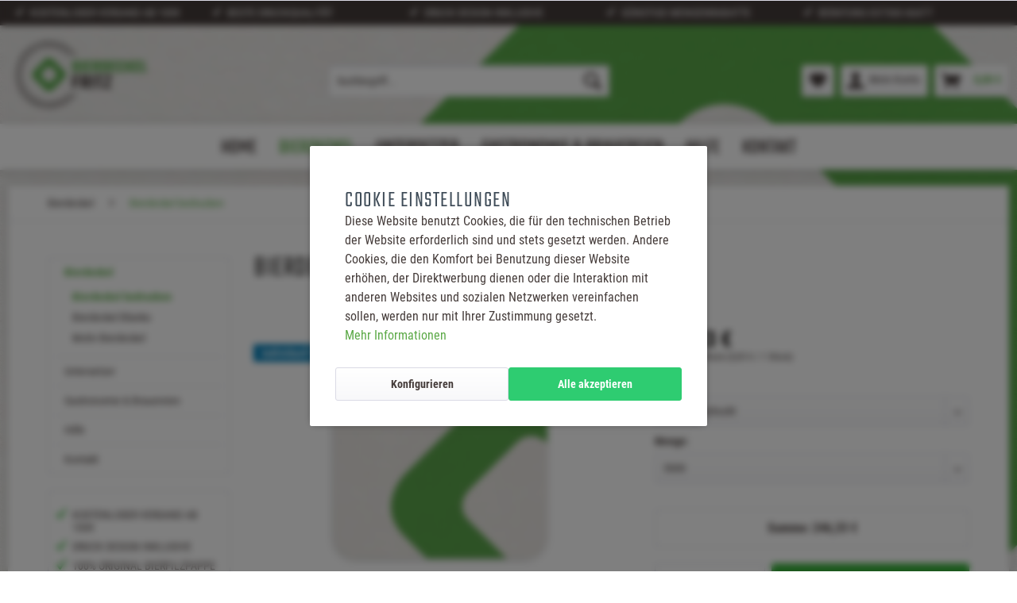

--- FILE ---
content_type: text/html; charset=UTF-8
request_url: https://www.bierdeckel-fritz.de/Bierdeckel-Quadrat-93x93-mm-bedruckt?number=US--0001--K--44--5000
body_size: 18038
content:
<!DOCTYPE html> <html class="no-js" lang="de" itemscope="itemscope" itemtype="https://schema.org/WebPage"> <head> <meta charset="utf-8"> <meta name="author" content="" /> <meta name="robots" content="index,follow" /> <meta name="revisit-after" content="3 days" /> <meta name="keywords" content="" /> <meta name="description" content="" /> <meta property="og:type" content="product" /> <meta property="og:site_name" content="Bierdeckel Fritz" /> <meta property="og:url" content="https://www.bierdeckel-fritz.de/Bierdeckel-Quadrat-93x93-mm-bedruckt" /> <meta property="og:title" content="Bierdeckel Quadrat 93x93 mm bedruckt" /> <meta property="og:description" content="" /> <meta property="og:image" content="https://www.bierdeckel-fritz.de/media/image/23/d1/0a/Bierdeckel-bedruckt-Quadrat.jpg" /> <meta property="product:brand" content="AR-Werbung" /> <meta property="product:price" content="246,33" /> <meta property="product:product_link" content="https://www.bierdeckel-fritz.de/Bierdeckel-Quadrat-93x93-mm-bedruckt" /> <meta name="twitter:card" content="product" /> <meta name="twitter:site" content="Bierdeckel Fritz" /> <meta name="twitter:title" content="Bierdeckel Quadrat 93x93 mm bedruckt" /> <meta name="twitter:description" content="" /> <meta name="twitter:image" content="https://www.bierdeckel-fritz.de/media/image/23/d1/0a/Bierdeckel-bedruckt-Quadrat.jpg" /> <meta itemprop="copyrightHolder" content="Bierdeckel Fritz" /> <meta itemprop="copyrightYear" content="2014" /> <meta itemprop="isFamilyFriendly" content="True" /> <meta itemprop="image" content="https://www.bierdeckel-fritz.de/media/vector/b8/fb/d5/bierdeckel-fritz-logo-high-key.svg" /> <meta name="viewport" content="width=device-width, initial-scale=1.0"> <meta name="mobile-web-app-capable" content="yes"> <meta name="apple-mobile-web-app-title" content="Bierdeckel Fritz"> <meta name="apple-mobile-web-app-capable" content="yes"> <meta name="apple-mobile-web-app-status-bar-style" content="default"> <link rel="apple-touch-icon-precomposed" href="https://www.bierdeckel-fritz.de/media/image/1e/e6/47/apple-touch-iconAvoraMJgcG8E4.png"> <link rel="shortcut icon" href="https://www.bierdeckel-fritz.de/media/unknown/9b/13/8a/faviconTbpnNl4GhTxks.ico"> <meta name="msapplication-navbutton-color" content="#5ba946" /> <meta name="application-name" content="Bierdeckel Fritz" /> <meta name="msapplication-starturl" content="https://www.bierdeckel-fritz.de/" /> <meta name="msapplication-window" content="width=1024;height=768" /> <meta name="msapplication-TileImage" content="https://www.bierdeckel-fritz.de/media/image/50/99/4a/mstile-150x150hAsoSYAT7shtu.png"> <meta name="msapplication-TileColor" content="#5ba946"> <meta name="theme-color" content="#5ba946" /> <link rel="canonical" href="https://www.bierdeckel-fritz.de/Bierdeckel-Quadrat-93x93-mm-bedruckt" /> <title itemprop="name">Bierdeckel Quadrat 93x93 mm bedruckt | Bierdeckel Fritz</title> <link href="/web/cache/1759932927_8a184cd9e5527f0a67e293cb3e805e9c.css" media="all" rel="stylesheet" type="text/css" /> <style>img.lazy,img.lazyloading {background: url("[data-uri]") no-repeat 50% 50%;background-size: 20%;}</style> <script>var bilobaGtagjsConfig = window.bilobaGtagjsConfig = {"respect_dnt":true,"enabled":true,"currency":"EUR","gaw_id":"","gaw_conversion_id":"","ga_id":"UA-81860539-1","ga_optout":true,"ga_anonymizeip":true,"enable_advanced_conversion_data":true,"google_business_vertical":"retail","debug_mode_enabled":true,"currentConsentManager":"shopwareCookieConsentManager","dataAttributeForCustomConsentManagers":null,"cookie_note_mode":1,"show_cookie_note":true};</script> <script>
// Disable tracking if the opt-out cookie exists.
var gaDisableStr = 'ga-disable-UA-81860539-1';
if (document.cookie.indexOf(gaDisableStr + '=true') > -1) {
window[gaDisableStr] = true;
}
// Opt-out function
function gaOptout() {
document.cookie = gaDisableStr + '=true; expires=Thu, 31 Dec 2199 23:59:59 UTC; path=/';
window[gaDisableStr] = true;
}
var bilobaGoogleGtagjs = {
isCookieAllowed: function() {
// Check if third partie consent manager is used and return true
if((window.bilobaGtagjsConfig.currentConsentManager == "cookieBot") || (window.bilobaGtagjsConfig.currentConsentManager == "UserCentrics") || (window.bilobaGtagjsConfig.currentConsentManager == "CCM19") || (window.bilobaGtagjsConfig.currentConsentManager == "CMP") || (window.bilobaGtagjsConfig.currentConsentManager == "cookieFirst")) {
return true;
}
if(document.cookie.indexOf('cookieDeclined=1') !== -1) {
return false;
}
if(document.cookie.indexOf('allowCookie=1') !== -1) {
return true;
}
return document.cookie.indexOf('"name":"biloba_google_gtagjs","active":true') !== -1;
},
isDntValid: function() {
if(bilobaGtagjsConfig.respect_dnt == false) {
return true;
}
// check if dnt is available
if (window.doNotTrack || navigator.doNotTrack || navigator.msDoNotTrack) {
// check if dnt is active
if (window.doNotTrack == "1" || navigator.doNotTrack == "yes" || navigator.doNotTrack == "1" || navigator.msDoNotTrack == "1") {
return false;
}
}
return true;
},
isOptout: function() {
var gaDisableStr = 'ga-disable-' + bilobaGtagjsConfig.ga_id;
if (document.cookie.indexOf(gaDisableStr + '=true') > -1) {
return true;
}
return false;
},
shouldLoad: function() {
return this.isCookieAllowed() && this.isDntValid() && !this.isOptout();
},
loadJs: function(){
var script = document.createElement('script');
// Check if third party Consent Manager is used
if(window.bilobaGtagjsConfig.currentConsentManager == "cookieBot") {
// Set type to text/plain
script.setAttribute('type', 'text/plain');
// Check if expert mode has a value
if(window.bilobaGtagjsConfig.dataAttributeForCustomConsentManagers) {
// Set the dataattribute
script.setAttribute('data-cookieconsent', window.bilobaGtagjsConfig.dataAttributeForCustomConsentManagers);
}else {
// Set the default dataattribute to marketing
script.setAttribute('data-cookieconsent', 'marketing');
}
}else if(window.bilobaGtagjsConfig.currentConsentManager == "UserCentrics") {
// Set type to text/plain
script.setAttribute('type', 'text/plain');
// Check if expert mode has a value
if(window.bilobaGtagjsConfig.dataAttributeForCustomConsentManagers) {
// Set the dataattribute
script.setAttribute('data-usercentrics', window.bilobaGtagjsConfig.dataAttributeForCustomConsentManagers);
}else {
// Set the default dataattribute to marketing
script.setAttribute('data-usercentrics', 'Google Analytics');
}
// If we use CookieFirst
}else if(window.bilobaGtagjsConfig.currentConsentManager == "cookieFirst") {
// Set type to text/plain
script.setAttribute('type', 'text/plain');
// Check if expert mode has a value
if(window.bilobaGtagjsConfig.dataAttributeForCustomConsentManagers) {
// Set the dataattribute
script.setAttribute('data-cookiefirst-category', window.bilobaGtagjsConfig.dataAttributeForCustomConsentManagers);
}else {
// Set the default dataattribute to advertising
script.setAttribute('data-cookiefirst-category', 'advertising');
}
}else if(window.bilobaGtagjsConfig.currentConsentManager == "CCM19") {
// Set type to text/plain
script.setAttribute('type', 'text/x-ccm-loader');
}else if(window.bilobaGtagjsConfig.currentConsentManager == "CMP") {
// Set type to text/plain
script.setAttribute('type', 'text/plain');
// Set the dataattribute
script.setAttribute('data-cmp-vendor', "s26");
// Adding class name
script.setAttribute('class' , "cmplazyload");
}else {
script.setAttribute('type', 'text/javascript');
}
// script.setAttribute('type', 'text/javascript');
script.setAttribute('src', 'https://www.googletagmanager.com/gtag/js?id=' + (bilobaGtagjsConfig.ga_id ? bilobaGtagjsConfig.ga_id : bilobaGtagjsConfig.gaw_id));
document.getElementsByTagName('head')[0].appendChild(script);
},
// consent update event
consentGranted: function() {
gtag('consent', 'update', {
'ad_storage': 'granted',
'ad_user_data': 'granted',
'ad_personalization': 'granted',
'analytics_storage': 'granted'
});
},
isGA4ID: function() {
return bilobaGtagjsConfig.ga_id.startsWith("G");
}
};
window.dataLayer = window.dataLayer || [];
function gtag(){window.dataLayer.push(arguments)};
// LoadJS when the page is loading
if(bilobaGoogleGtagjs.shouldLoad()) {
if((((bilobaGtagjsConfig.ga_id !== '' && bilobaGtagjsConfig.ga_id !== null ) && (bilobaGtagjsConfig.gaw_id !== '' && bilobaGtagjsConfig.gaw_id !== null ))
|| ((bilobaGtagjsConfig.ga_id !== '' && bilobaGtagjsConfig.ga_id !== null )
|| (bilobaGtagjsConfig.gaw_id !== '' && bilobaGtagjsConfig.gaw_id !== null ))) && !bilobaGoogleGtagjs.isOptout()) {
bilobaGoogleGtagjs.loadJs();
}
gtag('consent', 'update', {
'ad_storage': 'granted',
'ad_user_data': 'granted',
'ad_personalization': 'granted',
'analytics_storage': 'granted'
});
}else {
// If Cookie consent is given update storages
gtag('consent', 'default', {
'ad_storage': 'denied',
'ad_user_data': 'denied',
'ad_personalization': 'denied',
'analytics_storage': 'denied'
});
}
gtag('js', new Date());
gtag('config', 'UA-81860539-1', {'anonymize_ip': true, 'send_page_view': false, 'debug_mode': true});
gtag('event', 'page_view');
gtag('event', 'view_item', {
"currency": "EUR",
"items": [{
"id": "US--0001--K--44--5000",
"name": "Bierdeckel Quadrat 93x93 mm bedruckt",
"category": "Bierdeckel bedrucken",
"quantity": 1,
"price":  246.33,
"google_business_vertical": "retail",
}]
});
</script> </head> <body class=" is--ctl-detail is--act-index is--listing-mlvp pmw--cookies pmw--cookies-darken is--neonimproveorderedvariants " > <div data-paypalUnifiedMetaDataContainer="true" data-paypalUnifiedRestoreOrderNumberUrl="https://www.bierdeckel-fritz.de/widgets/PaypalUnifiedOrderNumber/restoreOrderNumber" class="is--hidden"> </div> <script>var mlvpProductData = [];var mlvpConfig = {controllerUrl: 'https://www.bierdeckel-fritz.de/MaxiaLvp/ajaxProductBox',inStockInfo: false};</script> <input type="hidden" name="sBitGlobalCurrency" value="EUR"/> <input type="hidden" name="sGoogleBussinessVertical" value="retail"/> <div class="page-wrap"> <noscript class="noscript-main"> <div class="alert is--warning"> <div class="alert--icon"> <i class="icon--element icon--warning"></i> </div> <div class="alert--content"> Um Bierdeckel&#x20;Fritz in vollem Umfang nutzen zu k&ouml;nnen, empfehlen wir Ihnen Javascript in Ihrem Browser zu aktiveren. </div> </div> </noscript> <header class="header-main"> <div class="topbar--features"> <div class="container"> <div class="feature feature-1">KOSTENLOSER VERSAND AB 100€</div> <div class="feature feature-2">BESTE DRUCKQUALITÄT</div> <div class="feature feature-3">DRUCK DESIGN INKLUSIVE</div> <div class="feature feature-4">GÜNSTIGE MENGENRABATTE</div> <div class="feature feature-5">BERATUNG <a href="tel:037360693150">037360 66477</a></div> </div> </div> <div class="container header--navigation"> <div class="logo-main block-group" role="banner"> <div class="logo--shop block"> <a class="logo--link" href="https://www.bierdeckel-fritz.de/" title="Bierdeckel Fritz - zur Startseite wechseln"> <picture> <source srcset="https://www.bierdeckel-fritz.de/media/vector/b8/fb/d5/bierdeckel-fritz-logo-high-key.svg" media="(min-width: 78.75em)"> <source srcset="https://www.bierdeckel-fritz.de/media/vector/b8/fb/d5/bierdeckel-fritz-logo-high-key.svg" media="(min-width: 64em)"> <source srcset="https://www.bierdeckel-fritz.de/media/vector/b8/fb/d5/bierdeckel-fritz-logo-high-key.svg" media="(min-width: 48em)"> <img srcset="https://www.bierdeckel-fritz.de/media/vector/b8/fb/d5/bierdeckel-fritz-logo-high-key.svg" alt="Bierdeckel Fritz - zur Startseite wechseln" /> </picture> </a> </div> </div> <nav class="shop--navigation block-group"> <ul class="navigation--list block-group" role="menubar"> <li class="navigation--entry entry--menu-left" role="menuitem"> <a class="entry--link entry--trigger btn is--icon-left" href="#offcanvas--left" data-offcanvas="true" data-offCanvasSelector=".sidebar-main" aria-label="Menü"> <i class="icon--menu"></i> Menü </a> </li> <li class="navigation--entry entry--search" role="menuitem" data-search="true" aria-haspopup="true" data-minLength="2"> <a class="btn entry--link entry--trigger" href="#show-hide--search" title="Suche anzeigen / schließen" aria-label="Suche anzeigen / schließen"> <i class="icon--search"></i> <span class="search--display">Suchen</span> </a> <form action="/search" method="get" class="main-search--form"> <input type="search" name="sSearch" aria-label="Suchbegriff..." class="main-search--field" autocomplete="off" autocapitalize="off" placeholder="Suchbegriff..." maxlength="30" /> <button type="submit" class="main-search--button" aria-label="Suchen"> <i class="icon--search"></i> <span class="main-search--text">Suchen</span> </button> <div class="form--ajax-loader">&nbsp;</div> </form> <div class="main-search--results"></div> </li>  <li class="navigation--entry entry--notepad" role="menuitem"> <a href="https://www.bierdeckel-fritz.de/note" title="Merkzettel" aria-label="Merkzettel" class="btn"> <i class="icon--heart"></i> </a> </li> <li class="navigation--entry entry--account with-slt" role="menuitem" data-offcanvas="true" data-offCanvasSelector=".account--dropdown-navigation"> <a href="https://www.bierdeckel-fritz.de/account" title="Mein Konto" aria-label="Mein Konto" class="btn is--icon-left entry--link account--link"> <i class="icon--account"></i> <span class="account--display"> Mein Konto </span> </a> <div class="account--dropdown-navigation"> <div class="navigation--smartphone"> <div class="entry--close-off-canvas"> <a href="#close-account-menu" class="account--close-off-canvas" title="Menü schließen" aria-label="Menü schließen"> Menü schließen <i class="icon--arrow-right"></i> </a> </div> </div> <div class="account--menu is--rounded is--personalized"> <span class="navigation--headline"> Mein Konto </span> <div class="account--menu-container"> <ul class="sidebar--navigation navigation--list is--level0 show--active-items"> <li class="navigation--entry"> <span class="navigation--signin"> <a href="https://www.bierdeckel-fritz.de/account#hide-registration" class="blocked--link btn is--primary navigation--signin-btn" data-collapseTarget="#registration" data-action="close"> Anmelden </a> <span class="navigation--register"> oder <a href="https://www.bierdeckel-fritz.de/account#show-registration" class="blocked--link" data-collapseTarget="#registration" data-action="open"> registrieren </a> </span> </span> </li> <li class="navigation--entry"> <a href="https://www.bierdeckel-fritz.de/account" title="Übersicht" class="navigation--link"> Übersicht </a> </li> <li class="navigation--entry"> <a href="https://www.bierdeckel-fritz.de/account/profile" title="Persönliche Daten" class="navigation--link" rel="nofollow"> Persönliche Daten </a> </li> <li class="navigation--entry"> <a href="https://www.bierdeckel-fritz.de/address/index/sidebar/" title="Adressen" class="navigation--link" rel="nofollow"> Adressen </a> </li> <li class="navigation--entry"> <a href="https://www.bierdeckel-fritz.de/account/payment" title="Zahlungsarten" class="navigation--link" rel="nofollow"> Zahlungsarten </a> </li> <li class="navigation--entry"> <a href="https://www.bierdeckel-fritz.de/account/orders" title="Bestellungen" class="navigation--link" rel="nofollow"> Bestellungen </a> </li> <li class="navigation--entry"> <a href="https://www.bierdeckel-fritz.de/PremsBillsInCustomerAccount/documents" title="Meine Dokumente" class="navigation--link"> Meine Dokumente </a> </li> <li class="navigation--entry"> <a href="https://www.bierdeckel-fritz.de/account/offers" title="Angebote" class="navigation--link"> Angebote </a> </li> <li class="navigation--entry"> <a href="https://www.bierdeckel-fritz.de/account/downloads" title="Sofortdownloads" class="navigation--link" rel="nofollow"> Sofortdownloads </a> </li> <li class="navigation--entry"> <a href="https://www.bierdeckel-fritz.de/note" title="Merkzettel" class="navigation--link" rel="nofollow"> Merkzettel </a> </li> </ul> </div> </div> </div> </li> <li class="navigation--entry entry--cart" role="menuitem"> <a class="btn is--icon-left cart--link" href="https://www.bierdeckel-fritz.de/checkout/cart" title="Warenkorb" aria-label="Warenkorb"> <span class="cart--display"> Warenkorb </span> <span class="badge is--primary is--minimal cart--quantity is--hidden">0</span> <i class="icon--basket"></i> <span class="cart--amount"> 0,00&nbsp;&euro; </span> </a> <div class="ajax-loader">&nbsp;</div> </li>  </ul> </nav> <div class="container--ajax-cart" data-collapse-cart="true" data-displayMode="offcanvas"></div> </div> </header> <nav class="navigation-main"> <div class="container" data-menu-scroller="true" data-listSelector=".navigation--list.container" data-viewPortSelector=".navigation--list-wrapper"> <div class="navigation--list-wrapper"> <ul class="navigation--list container" role="menubar" itemscope="itemscope" itemtype="https://schema.org/SiteNavigationElement"> <li class="navigation--entry is--home" role="menuitem"><a class="navigation--link is--first" href="https://www.bierdeckel-fritz.de/" title="Home" aria-label="Home" itemprop="url"><span itemprop="name">Home</span></a></li><li class="navigation--entry is--active" role="menuitem"><a class="navigation--link is--active" href="https://www.bierdeckel-fritz.de/bierdeckel" title="Bierdeckel" aria-label="Bierdeckel" itemprop="url"><span itemprop="name">Bierdeckel</span></a></li><li class="navigation--entry" role="menuitem"><a class="navigation--link" href="https://www.bierdeckel-fritz.de/Untersetzer/" title="Untersetzer" aria-label="Untersetzer" itemprop="url"><span itemprop="name">Untersetzer</span></a></li><li class="navigation--entry" role="menuitem"><a class="navigation--link" href="https://www.bierdeckel-fritz.de/gastronomie-und-brauereien" title="Gastronomie & Brauereien" aria-label="Gastronomie & Brauereien" itemprop="url"><span itemprop="name">Gastronomie & Brauereien</span></a></li><li class="navigation--entry" role="menuitem"><a class="navigation--link" href="/FAQ-Haeufig-gestellte-Fragen" title="Hilfe" aria-label="Hilfe" itemprop="url"><span itemprop="name">Hilfe</span></a></li><li class="navigation--entry" role="menuitem"><a class="navigation--link" href="https://www.bierdeckel-fritz.de/kontaktformular" title="Kontakt" aria-label="Kontakt" itemprop="url" target="_parent"><span itemprop="name">Kontakt</span></a></li> </ul> </div> <div class="advanced-menu" data-advanced-menu="true" data-hoverDelay="250"> <div class="menu--container"> <div class="button-container"> <a href="https://www.bierdeckel-fritz.de/bierdeckel" class="button--category" aria-label="Zur Kategorie Bierdeckel" title="Zur Kategorie Bierdeckel"> <i class="icon--arrow-right"></i> Zur Kategorie Bierdeckel </a> <span class="button--close"> <i class="icon--cross"></i> </span> </div> <div class="content--wrapper has--content has--teaser"> <ul class="menu--list menu--level-0 columns--2" style="width: 50%;"> <li class="menu--list-item item--level-0" style="width: 100%"> <a href="https://www.bierdeckel-fritz.de/bierdeckel-bedrucken" class="menu--list-item-link" aria-label="Bierdeckel bedrucken" title="Bierdeckel bedrucken">Bierdeckel bedrucken</a> </li> <li class="menu--list-item item--level-0" style="width: 100%"> <a href="https://www.bierdeckel-fritz.de/bierdeckel-blanko" class="menu--list-item-link" aria-label="Bierdeckel Blanko" title="Bierdeckel Blanko">Bierdeckel Blanko</a> </li> <li class="menu--list-item item--level-0" style="width: 100%"> <a href="https://www.bierdeckel-fritz.de/Bierdeckel/Motiv-Bierdeckel/" class="menu--list-item-link" aria-label="Motiv Bierdeckel" title="Motiv Bierdeckel">Motiv Bierdeckel</a> </li> </ul> <div class="menu--delimiter" style="right: 50%;"></div> <div class="menu--teaser" style="width: 50%;"> <a href="https://www.bierdeckel-fritz.de/bierdeckel" aria-label="Zur Kategorie Bierdeckel" title="Zur Kategorie Bierdeckel" class="teaser--image" style="background-image: url(https://www.bierdeckel-fritz.de/media/image/0f/bc/c7/bierdeckel-bedruckencnhION513tmWj.jpg);"></a> <div class="teaser--headline">Bierdeckel</div> <div class="teaser--text"> Unsere Bierdeckel sind "Made in Germany" und aus 100% original Bierfilzpappe. Damit sind sie ein reines Naturprodukt und zeichnen sich durch beste Umweltverträglichkeit aus. Ob Sie Bierdeckel bedrucken lassen möchten oder Blanko Bierdeckel... <a class="teaser--text-link" href="https://www.bierdeckel-fritz.de/bierdeckel" aria-label="mehr erfahren" title="mehr erfahren"> mehr erfahren </a> </div> </div> </div> </div> <div class="menu--container"> <div class="button-container"> <a href="https://www.bierdeckel-fritz.de/Untersetzer/" class="button--category" aria-label="Zur Kategorie Untersetzer" title="Zur Kategorie Untersetzer"> <i class="icon--arrow-right"></i> Zur Kategorie Untersetzer </a> <span class="button--close"> <i class="icon--cross"></i> </span> </div> </div> <div class="menu--container"> <div class="button-container"> <a href="https://www.bierdeckel-fritz.de/gastronomie-und-brauereien" class="button--category" aria-label="Zur Kategorie Gastronomie &amp; Brauereien" title="Zur Kategorie Gastronomie &amp; Brauereien"> <i class="icon--arrow-right"></i> Zur Kategorie Gastronomie & Brauereien </a> <span class="button--close"> <i class="icon--cross"></i> </span> </div> </div> <div class="menu--container"> <div class="button-container"> <a href="/FAQ-Haeufig-gestellte-Fragen" class="button--category" aria-label="Zur Kategorie Hilfe" title="Zur Kategorie Hilfe"> <i class="icon--arrow-right"></i> Zur Kategorie Hilfe </a> <span class="button--close"> <i class="icon--cross"></i> </span> </div> </div> <div class="menu--container"> <div class="button-container"> <a href="https://www.bierdeckel-fritz.de/kontaktformular" class="button--category" aria-label="Zur Kategorie Kontakt" title="Zur Kategorie Kontakt"> <i class="icon--arrow-right"></i> Zur Kategorie Kontakt </a> <span class="button--close"> <i class="icon--cross"></i> </span> </div> </div> </div> </div> </nav> <section class="content-main container block-group"> <nav class="content--breadcrumb block"> <ul class="breadcrumb--list" role="menu" itemscope itemtype="https://schema.org/BreadcrumbList"> <li role="menuitem" class="breadcrumb--entry" itemprop="itemListElement" itemscope itemtype="https://schema.org/ListItem"> <a class="breadcrumb--link" href="https://www.bierdeckel-fritz.de/bierdeckel" title="Bierdeckel" itemprop="item"> <link itemprop="url" href="https://www.bierdeckel-fritz.de/bierdeckel" /> <span class="breadcrumb--title" itemprop="name">Bierdeckel</span> </a> <meta itemprop="position" content="0" /> </li> <li role="none" class="breadcrumb--separator"> <i class="icon--arrow-right"></i> </li> <li role="menuitem" class="breadcrumb--entry is--active" itemprop="itemListElement" itemscope itemtype="https://schema.org/ListItem"> <a class="breadcrumb--link" href="https://www.bierdeckel-fritz.de/bierdeckel-bedrucken" title="Bierdeckel bedrucken" itemprop="item"> <link itemprop="url" href="https://www.bierdeckel-fritz.de/bierdeckel-bedrucken" /> <span class="breadcrumb--title" itemprop="name">Bierdeckel bedrucken</span> </a> <meta itemprop="position" content="1" /> </li> </ul> </nav> <div class="content-main--inner"> <div id='cookie-consent' class='off-canvas is--left block-transition' data-cookie-consent-manager='true'> <div class='cookie-consent--header cookie-consent--close'> Cookie-Einstellungen <i class="icon--arrow-right"></i> </div> <div class='cookie-consent--description'> Diese Website benutzt Cookies, die für den technischen Betrieb der Website erforderlich sind und stets gesetzt werden. Andere Cookies, die den Komfort bei Benutzung dieser Website erhöhen, der Direktwerbung dienen oder die Interaktion mit anderen Websites und sozialen Netzwerken vereinfachen sollen, werden nur mit Ihrer Zustimmung gesetzt. </div> <div class='cookie-consent--configuration'> <div class='cookie-consent--configuration-header'> <div class='cookie-consent--configuration-header-text'>Konfiguration</div> </div> <div class='cookie-consent--configuration-main'> <div class='cookie-consent--group'> <input type="hidden" class="cookie-consent--group-name" value="technical" /> <label class="cookie-consent--group-state cookie-consent--state-input cookie-consent--required"> <input type="checkbox" name="technical-state" class="cookie-consent--group-state-input" disabled="disabled" checked="checked"/> <span class="cookie-consent--state-input-element"></span> </label> <div class='cookie-consent--group-title' data-contentSiblingSelector=".cookie-consent--group-container"> <div class="cookie-consent--group-title-label cookie-consent--state-label"> Technisch erforderlich </div> </div> <div class='cookie-consent--group-container is--hidden'> <div class='cookie-consent--group-description'> Diese Cookies sind für die Grundfunktionen des Shops notwendig. </div> <div class='cookie-consent--cookies-container'> <div class='cookie-consent--cookie'> <input type="hidden" class="cookie-consent--cookie-name" value="is-adm" /> <label class="cookie-consent--cookie-state cookie-consent--state-input cookie-consent--required"> <input type="checkbox" name="is-adm-state" class="cookie-consent--cookie-state-input" disabled="disabled" checked="checked" /> <span class="cookie-consent--state-input-element"></span> </label> <div class='cookie--label cookie-consent--state-label'> </div> </div> <div class='cookie-consent--cookie'> <input type="hidden" class="cookie-consent--cookie-name" value="cookieDeclined" /> <label class="cookie-consent--cookie-state cookie-consent--state-input cookie-consent--required"> <input type="checkbox" name="cookieDeclined-state" class="cookie-consent--cookie-state-input" disabled="disabled" checked="checked" /> <span class="cookie-consent--state-input-element"></span> </label> <div class='cookie--label cookie-consent--state-label'> "Alle Cookies ablehnen" Cookie </div> </div> <div class='cookie-consent--cookie'> <input type="hidden" class="cookie-consent--cookie-name" value="allowCookie" /> <label class="cookie-consent--cookie-state cookie-consent--state-input cookie-consent--required"> <input type="checkbox" name="allowCookie-state" class="cookie-consent--cookie-state-input" disabled="disabled" checked="checked" /> <span class="cookie-consent--state-input-element"></span> </label> <div class='cookie--label cookie-consent--state-label'> "Alle Cookies annehmen" Cookie </div> </div> <div class='cookie-consent--cookie'> <input type="hidden" class="cookie-consent--cookie-name" value="shop" /> <label class="cookie-consent--cookie-state cookie-consent--state-input cookie-consent--required"> <input type="checkbox" name="shop-state" class="cookie-consent--cookie-state-input" disabled="disabled" checked="checked" /> <span class="cookie-consent--state-input-element"></span> </label> <div class='cookie--label cookie-consent--state-label'> Ausgewählter Shop </div> </div> <div class='cookie-consent--cookie'> <input type="hidden" class="cookie-consent--cookie-name" value="csrf_token" /> <label class="cookie-consent--cookie-state cookie-consent--state-input cookie-consent--required"> <input type="checkbox" name="csrf_token-state" class="cookie-consent--cookie-state-input" disabled="disabled" checked="checked" /> <span class="cookie-consent--state-input-element"></span> </label> <div class='cookie--label cookie-consent--state-label'> CSRF-Token </div> </div> <div class='cookie-consent--cookie'> <input type="hidden" class="cookie-consent--cookie-name" value="cookiePreferences" /> <label class="cookie-consent--cookie-state cookie-consent--state-input cookie-consent--required"> <input type="checkbox" name="cookiePreferences-state" class="cookie-consent--cookie-state-input" disabled="disabled" checked="checked" /> <span class="cookie-consent--state-input-element"></span> </label> <div class='cookie--label cookie-consent--state-label'> Cookie-Einstellungen </div> </div> <div class='cookie-consent--cookie'> <input type="hidden" class="cookie-consent--cookie-name" value="x-cache-context-hash" /> <label class="cookie-consent--cookie-state cookie-consent--state-input cookie-consent--required"> <input type="checkbox" name="x-cache-context-hash-state" class="cookie-consent--cookie-state-input" disabled="disabled" checked="checked" /> <span class="cookie-consent--state-input-element"></span> </label> <div class='cookie--label cookie-consent--state-label'> Individuelle Preise </div> </div> <div class='cookie-consent--cookie'> <input type="hidden" class="cookie-consent--cookie-name" value="slt" /> <label class="cookie-consent--cookie-state cookie-consent--state-input cookie-consent--required"> <input type="checkbox" name="slt-state" class="cookie-consent--cookie-state-input" disabled="disabled" checked="checked" /> <span class="cookie-consent--state-input-element"></span> </label> <div class='cookie--label cookie-consent--state-label'> Kunden-Wiedererkennung </div> </div> <div class='cookie-consent--cookie'> <input type="hidden" class="cookie-consent--cookie-name" value="nocache" /> <label class="cookie-consent--cookie-state cookie-consent--state-input cookie-consent--required"> <input type="checkbox" name="nocache-state" class="cookie-consent--cookie-state-input" disabled="disabled" checked="checked" /> <span class="cookie-consent--state-input-element"></span> </label> <div class='cookie--label cookie-consent--state-label'> Kundenspezifisches Caching </div> </div> <div class='cookie-consent--cookie'> <input type="hidden" class="cookie-consent--cookie-name" value="paypal-cookies" /> <label class="cookie-consent--cookie-state cookie-consent--state-input cookie-consent--required"> <input type="checkbox" name="paypal-cookies-state" class="cookie-consent--cookie-state-input" disabled="disabled" checked="checked" /> <span class="cookie-consent--state-input-element"></span> </label> <div class='cookie--label cookie-consent--state-label'> PayPal-Zahlungen </div> </div> <div class='cookie-consent--cookie'> <input type="hidden" class="cookie-consent--cookie-name" value="session" /> <label class="cookie-consent--cookie-state cookie-consent--state-input cookie-consent--required"> <input type="checkbox" name="session-state" class="cookie-consent--cookie-state-input" disabled="disabled" checked="checked" /> <span class="cookie-consent--state-input-element"></span> </label> <div class='cookie--label cookie-consent--state-label'> Session </div> </div> <div class='cookie-consent--cookie'> <input type="hidden" class="cookie-consent--cookie-name" value="currency" /> <label class="cookie-consent--cookie-state cookie-consent--state-input cookie-consent--required"> <input type="checkbox" name="currency-state" class="cookie-consent--cookie-state-input" disabled="disabled" checked="checked" /> <span class="cookie-consent--state-input-element"></span> </label> <div class='cookie--label cookie-consent--state-label'> Währungswechsel </div> </div> </div> </div> </div> <div class='cookie-consent--group'> <input type="hidden" class="cookie-consent--group-name" value="comfort" /> <label class="cookie-consent--group-state cookie-consent--state-input"> <input type="checkbox" name="comfort-state" class="cookie-consent--group-state-input"/> <span class="cookie-consent--state-input-element"></span> </label> <div class='cookie-consent--group-title' data-collapse-panel='true' data-contentSiblingSelector=".cookie-consent--group-container"> <div class="cookie-consent--group-title-label cookie-consent--state-label"> Komfortfunktionen </div> <span class="cookie-consent--group-arrow is-icon--right"> <i class="icon--arrow-right"></i> </span> </div> <div class='cookie-consent--group-container '> <div class='cookie-consent--group-description'> Diese Cookies werden genutzt um das Einkaufserlebnis noch ansprechender zu gestalten, beispielsweise für die Wiedererkennung des Besuchers. </div> <div class='cookie-consent--cookies-container'> <div class='cookie-consent--cookie'> <input type="hidden" class="cookie-consent--cookie-name" value="sUniqueID" /> <label class="cookie-consent--cookie-state cookie-consent--state-input"> <input type="checkbox" name="sUniqueID-state" class="cookie-consent--cookie-state-input" /> <span class="cookie-consent--state-input-element"></span> </label> <div class='cookie--label cookie-consent--state-label'> Merkzettel </div> </div> <div class='cookie-consent--cookie'> <input type="hidden" class="cookie-consent--cookie-name" value="permanentBasketCookies" /> <label class="cookie-consent--cookie-state cookie-consent--state-input"> <input type="checkbox" name="permanentBasketCookies-state" class="cookie-consent--cookie-state-input" /> <span class="cookie-consent--state-input-element"></span> </label> <div class='cookie--label cookie-consent--state-label'> Permanenter Warenkorb </div> </div> </div> </div> </div> <div class='cookie-consent--group'> <input type="hidden" class="cookie-consent--group-name" value="statistics" /> <label class="cookie-consent--group-state cookie-consent--state-input"> <input type="checkbox" name="statistics-state" class="cookie-consent--group-state-input"/> <span class="cookie-consent--state-input-element"></span> </label> <div class='cookie-consent--group-title' data-collapse-panel='true' data-contentSiblingSelector=".cookie-consent--group-container"> <div class="cookie-consent--group-title-label cookie-consent--state-label"> Statistik & Tracking </div> <span class="cookie-consent--group-arrow is-icon--right"> <i class="icon--arrow-right"></i> </span> </div> <div class='cookie-consent--group-container '> <div class='cookie-consent--cookies-container'> <div class='cookie-consent--cookie'> <input type="hidden" class="cookie-consent--cookie-name" value="x-ua-device" /> <label class="cookie-consent--cookie-state cookie-consent--state-input"> <input type="checkbox" name="x-ua-device-state" class="cookie-consent--cookie-state-input" /> <span class="cookie-consent--state-input-element"></span> </label> <div class='cookie--label cookie-consent--state-label'> Endgeräteerkennung </div> </div> <div class='cookie-consent--cookie'> <input type="hidden" class="cookie-consent--cookie-name" value="biloba_google_gtagjs" /> <label class="cookie-consent--cookie-state cookie-consent--state-input"> <input type="checkbox" name="biloba_google_gtagjs-state" class="cookie-consent--cookie-state-input" /> <span class="cookie-consent--state-input-element"></span> </label> <div class='cookie--label cookie-consent--state-label'> Google Analytics / AdWords </div> </div> <div class='cookie-consent--cookie'> <input type="hidden" class="cookie-consent--cookie-name" value="partner" /> <label class="cookie-consent--cookie-state cookie-consent--state-input"> <input type="checkbox" name="partner-state" class="cookie-consent--cookie-state-input" /> <span class="cookie-consent--state-input-element"></span> </label> <div class='cookie--label cookie-consent--state-label'> Partnerprogramm </div> </div> </div> </div> </div> </div> </div> <div class="cookie-consent--save"> <input class="cookie-consent--save-button btn is--primary" type="button" value="Einstellungen speichern" /> </div> </div> <aside class="sidebar-main off-canvas"> <div class="navigation--smartphone"> <ul class="navigation--list "> <li class="navigation--entry entry--close-off-canvas"> <a href="#close-categories-menu" title="Menü schließen" class="navigation--link"> Menü schließen <i class="icon--arrow-right"></i> </a> </li> </ul> <div class="mobile--switches">   </div> </div> <div class="sidebar--categories-wrapper" data-subcategory-nav="true" data-mainCategoryId="29" data-categoryId="31" data-fetchUrl="/widgets/listing/getCategory/categoryId/31"> <div class="categories--headline navigation--headline"> Kategorien </div> <div class="sidebar--categories-navigation"> <ul class="sidebar--navigation categories--navigation navigation--list is--drop-down is--level0 is--rounded" role="menu"> <li class="navigation--entry is--active has--sub-categories has--sub-children" role="menuitem"> <a class="navigation--link is--active has--sub-categories link--go-forward" href="https://www.bierdeckel-fritz.de/bierdeckel" data-categoryId="30" data-fetchUrl="/widgets/listing/getCategory/categoryId/30" title="Bierdeckel" > Bierdeckel <span class="is--icon-right"> <i class="icon--arrow-right"></i> </span> </a> <ul class="sidebar--navigation categories--navigation navigation--list is--level1 is--rounded" role="menu"> <li class="navigation--entry is--active" role="menuitem"> <a class="navigation--link is--active" href="https://www.bierdeckel-fritz.de/bierdeckel-bedrucken" data-categoryId="31" data-fetchUrl="/widgets/listing/getCategory/categoryId/31" title="Bierdeckel bedrucken" > Bierdeckel bedrucken </a> </li> <li class="navigation--entry" role="menuitem"> <a class="navigation--link" href="https://www.bierdeckel-fritz.de/bierdeckel-blanko" data-categoryId="32" data-fetchUrl="/widgets/listing/getCategory/categoryId/32" title="Bierdeckel Blanko" > Bierdeckel Blanko </a> </li> <li class="navigation--entry" role="menuitem"> <a class="navigation--link" href="https://www.bierdeckel-fritz.de/Bierdeckel/Motiv-Bierdeckel/" data-categoryId="33" data-fetchUrl="/widgets/listing/getCategory/categoryId/33" title="Motiv Bierdeckel" > Motiv Bierdeckel </a> </li> </ul> </li> <li class="navigation--entry" role="menuitem"> <a class="navigation--link" href="https://www.bierdeckel-fritz.de/Untersetzer/" data-categoryId="34" data-fetchUrl="/widgets/listing/getCategory/categoryId/34" title="Untersetzer" > Untersetzer </a> </li> <li class="navigation--entry" role="menuitem"> <a class="navigation--link" href="https://www.bierdeckel-fritz.de/gastronomie-und-brauereien" data-categoryId="36" data-fetchUrl="/widgets/listing/getCategory/categoryId/36" title="Gastronomie &amp; Brauereien" > Gastronomie & Brauereien </a> </li> <li class="navigation--entry" role="menuitem"> <a class="navigation--link" href="/FAQ-Haeufig-gestellte-Fragen" data-categoryId="47" data-fetchUrl="/widgets/listing/getCategory/categoryId/47" title="Hilfe" > Hilfe </a> </li> <li class="navigation--entry" role="menuitem"> <a class="navigation--link" href="https://www.bierdeckel-fritz.de/kontaktformular" data-categoryId="45" data-fetchUrl="/widgets/listing/getCategory/categoryId/45" title="Kontakt" target="_parent"> Kontakt </a> </li> </ul> </div> <div class="shop-sites--container is--rounded"> <div class="shop-sites--headline navigation--headline"> Informationen </div> <ul class="shop-sites--navigation sidebar--navigation navigation--list is--drop-down is--level0" role="menu"> <li class="navigation--entry" role="menuitem"> <a class="navigation--link" href="https://www.bierdeckel-fritz.de/Kontaktformular" title="Kontakt" data-categoryId="1" data-fetchUrl="/widgets/listing/getCustomPage/pageId/1" target="_self"> Kontakt </a> </li> <li class="navigation--entry" role="menuitem"> <a class="navigation--link" href="https://www.bierdeckel-fritz.de/Versand" title="Versand" data-categoryId="6" data-fetchUrl="/widgets/listing/getCustomPage/pageId/6" > Versand </a> </li> <li class="navigation--entry" role="menuitem"> <a class="navigation--link" href="https://www.bierdeckel-fritz.de/Widerrufsrecht" title="Widerrufsrecht" data-categoryId="8" data-fetchUrl="/widgets/listing/getCustomPage/pageId/8" > Widerrufsrecht </a> </li> <li class="navigation--entry" role="menuitem"> <a class="navigation--link" href="https://www.bierdeckel-fritz.de/Datenschutz" title="Datenschutz" data-categoryId="7" data-fetchUrl="/widgets/listing/getCustomPage/pageId/7" > Datenschutz </a> </li> </ul> </div> </div> <div class="sidebar-usp-list-wrapper"> <ul class="inner sidebar-usp-list"> <li>KOSTENLOSER VERSAND AB 100€</li> <li>DRUCK DESIGN INKLUSIVE</li> <li>100% ORIGINAL BIERFILZPAPPE</li> <li>GÜNSTIGE MENGENRABATTE</li> <li>BESTE DRUCKQUALITÄT</li> </ul> </div> </aside> <div class="content--wrapper"> <div class="custom-template-druck-varianten"> <div class="content product--details" itemscope itemtype="https://schema.org/Product" data-ajax-wishlist="true" data-compare-ajax="true" data-ajax-variants-container="true"> <header class="product--header"> <div class="product--info"> <h1 class="product--title" itemprop="name"> Bierdeckel Quadrat 93x93 mm bedruckt </h1> <div class="product--rating-container"> <a href="#product--publish-comment" class="product--rating-link" rel="nofollow" title="Bewertung abgeben"> <span class="product--rating"> </span> </a> </div> </div> </header> <div class="product--detail-upper block-group"> <div class="product--image-container image-slider" data-image-slider="true" data-image-gallery="true" data-maxZoom="0" data-thumbnails=".image--thumbnails" > <div class="image-slider--container no--thumbnails"> <div class="image-slider--slide"> <div class="image--box image-slider--item"> <span class="image--element" data-img-large="https://www.bierdeckel-fritz.de/media/image/12/54/57/Bierdeckel-bedruckt-Quadrat_1280x1280.jpg" data-img-small="https://www.bierdeckel-fritz.de/media/image/1f/ae/8a/Bierdeckel-bedruckt-Quadrat_200x200.jpg" data-img-original="https://www.bierdeckel-fritz.de/media/image/23/d1/0a/Bierdeckel-bedruckt-Quadrat.jpg" data-alt="Bierdeckel Quadrat 93x93 mm bedruckt"> <span class="image--media"> <img srcset="https://www.bierdeckel-fritz.de/media/image/10/07/a9/Bierdeckel-bedruckt-Quadrat_600x600.jpg, https://www.bierdeckel-fritz.de/media/image/a7/10/bd/Bierdeckel-bedruckt-Quadrat_600x600@2x.jpg 2x" src="https://www.bierdeckel-fritz.de/media/image/10/07/a9/Bierdeckel-bedruckt-Quadrat_600x600.jpg" alt="Bierdeckel Quadrat 93x93 mm bedruckt" itemprop="image" /> </span> </span> </div> </div> </div> <div class="product--box"> <div class="product--badges"> <div class="product--badge" title="Individuell mit ihrem Motiv bedruckt" style="color:#ffffff;background-color:#007eb9;cursor: pointer;"> Individuell bedruckt </div> </div> </div> </div> <div class="product--buybox block"> <meta itemprop="brand" content="AR-Werbung"/> <meta itemprop="weight" content="30 kg"/> <div itemprop="offers" itemscope itemtype="https://schema.org/Offer" class="buybox--inner"> <meta itemprop="priceCurrency" content="EUR"/> <span itemprop="priceSpecification" itemscope itemtype="https://schema.org/PriceSpecification"> <meta itemprop="valueAddedTaxIncluded" content="true"/> </span> <meta itemprop="url" content="https://www.bierdeckel-fritz.de/Bierdeckel-Quadrat-93x93-mm-bedruckt"/> <div class="product--price price--default"> <span class="price--content content--default"> <meta itemprop="price" content="246.33"> 246,33&nbsp;&euro; </span> </div> <div class='product--price price--unit'> <span class="price--label label--purchase-unit"> Inhalt: </span> 5000 Stück (0,05&nbsp;&euro; / 1 Stück) </div> <p class="product--tax" data-content="" data-modalbox="true" data-targetSelector="a" data-mode="ajax"> inkl. MwSt. <a title="Versandkosten" href="https://www.bierdeckel-fritz.de/Versand" style="text-decoration:underline">zzgl. Versandkosten</a> </p> <div class="product--delivery"> <link itemprop="availability" href="https://schema.org/InStock" /> <p class="delivery--information"> <span class="delivery--text delivery--text-available"> <i class="delivery--status-icon delivery--status-available"></i> Lieferzeit ca. 8 Werktage </span> </p> </div> <div class="product--configurator"> <form method="post" action="https://www.bierdeckel-fritz.de/Bierdeckel-Quadrat-93x93-mm-bedruckt" class="configurator--form upprice--form"> <p class="configurator--label">Druck:</p> <div class="select-field"> <select name="group[2]" data-ajax-select-variants="true"> <option selected="selected" value="6"> 2-seitig bedruckt </option> <option value="5"> 1-seitig bedruckt (246,33&nbsp;&euro;) </option> </select> </div> <p class="configurator--label">Menge:</p> <div class="select-field"> <select name="group[3]" data-ajax-select-variants="true"> <option value="10"> 250 (64,26&nbsp;&euro;) </option> <option value="11"> 500 (82,11&nbsp;&euro;) </option> <option value="12"> 750 (84,49&nbsp;&euro;) </option> <option value="13"> 1000 (89,25&nbsp;&euro;) </option> <option value="14"> 2500 (152,32&nbsp;&euro;) </option> <option selected="selected" value="15"> 5000 </option> <option value="16"> 7500 (353,43&nbsp;&euro;) </option> <option value="17"> 10000 (465,29&nbsp;&euro;) </option> <option value="18"> 15000 (633,08&nbsp;&euro;) </option> <option value="19"> 20000 (841,33&nbsp;&euro;) </option> <option value="20"> 25000 (1.046,01&nbsp;&euro;) </option> <option value="21"> 30000 (1.250,69&nbsp;&euro;) </option> <option value="22"> 35000 (1.457,75&nbsp;&euro;) </option> <option value="23"> 40000 (1.664,81&nbsp;&euro;) </option> </select> </div> <noscript> <input name="recalc" type="submit" value="Auswählen" /> </noscript> </form> </div> <div class="mabp-total-display no-block-prices" data-mabp-total-display="true" data-price="246.33" data-quantity="1" data-locale="de-DE" data-symbol="&euro;" data-symbolPosition="0" data-pseudoPriceCalculation="false" > <div class="mabp-total-display--sum"> <span class="mabp-total-display--sum-label"> Summe: </span> <span class="mabp-total-display--sum-value"></span> </div> </div> <form name="sAddToBasket" method="post" action="https://www.bierdeckel-fritz.de/checkout/addArticle" class="buybox--form" data-add-article="true" data-eventName="submit" data-showModal="false" data-addArticleUrl="https://www.bierdeckel-fritz.de/checkout/ajaxAddArticleCart"> <input type="hidden" name="sPrice" value="246.33"/> <input type="hidden" name="sName" value="Bierdeckel Quadrat 93x93 mm bedruckt"/> <input type="hidden" name="sBrand" value="AR-Werbung"/> <input type="hidden" name="sActionIdentifier" value=""/> <input type="hidden" name="sAddAccessories" id="sAddAccessories" value=""/> <input type="hidden" name="sAdd" value="US--0001--K--44--5000"/> <div class="buybox--button-container block-group"> <div class="buybox--quantity block"> <div class="mabp-number-input is--minimal" data-mabp-number-input="true" data-max="5000" data-min="1" data-step="1" > <div class="mabp-number-input--button minus-button"> <i class="icon--minus3"></i> </div> <input type="number" class="mabp-number-input--field" id="sQuantity" autocomplete="off" name="sQuantity" value="1" /> <div class="mabp-number-input--button plus-button"> <i class="icon--plus3"></i> </div> </div> </div> <button class="buybox--button block btn is--primary is--icon-right is--center is--large" name="In den Warenkorb" onclick="javascript:_paq.push(['trackEvent', 'Artikel', 'in den Warenkorb gelegt', 'Bierdeckel Quadrat 93x93 mm bedruckt | US--0001--K--44--5000']);"> <span class="buy-btn--cart-add">In den</span> <span class="buy-btn--cart-text">Warenkorb</span> <i class="icon--arrow-right"></i> </button> </div> </form> <div class="print-article-help-block"> <div class="product--tax" data-content="" data-modalbox="true" data-targetSelector="a" data-mode="ajax"> inkl. MwSt. <a title="Versandkosten" href="https://www.bierdeckel-fritz.de/Versand" style="text-decoration:underline">zzgl. Versandkosten</a> </div> <div class="product-delivery-druck-varianten"> </div> </div> </div> <ul class="product--base-info list--unstyled"> </ul> <script type="text/javascript">var _paq = _paq || [];_paq.push(['setEcommerceView', "US--0001--K--44--5000", "Bierdeckel Quadrat 93x93 mm bedruckt", "Bierdeckel bedrucken", 246.33]);_paq.push(["setDocumentTitle", document.title + " (US--0001--K--44--5000)"]);_paq.push(['setCustomUrl', 'https://www.bierdeckel-fritz.de/Bierdeckel-Quadrat-93x93-mm-bedruckt?number=US--0001--K--44--5000']);_paq.push(['trackPageView']);</script> </div> </div> <div class="tab-menu--product"> <div class="tab--navigation"> <a href="#" class="tab--link" title="Beschreibung" data-tabName="description">Beschreibung</a> <a href="#" class="tab--link" title="Druckvorlage" data-tabName="print-sheet"> Druckvorlage </a> <a href="#" class="tab--link" title="Bewertungen" data-tabName="rating"> Bewertungen <span class="product--rating-count">0</span> </a> </div> <div class="tab--container-list"> <div class="tab--container"> <div class="tab--header"> <a href="#" class="tab--title" title="Beschreibung">Beschreibung</a> </div> <div class="tab--preview"> <a href="#" class="tab--link" title=" mehr"> mehr</a> </div> <div class="tab--content"> <div class="buttons--off-canvas"> <a href="#" title="Menü schließen" class="close--off-canvas"> <i class="icon--arrow-left"></i> Menü schließen </a> </div> <div class="content--description"> <div class="content--title"> Produktinformationen "Bierdeckel Quadrat 93x93 mm bedruckt" </div> <div class="product--description" itemprop="description"> </div> <div class="product--properties panel has--border"> <table class="product--properties-table"> <tr class="product--properties-row"> <td class="product--properties-label is--bold">Stärke:</td> <td class="product--properties-value">1,4 mm</td> </tr> <tr class="product--properties-row"> <td class="product--properties-label is--bold">Material:</td> <td class="product--properties-value">100% ORIGINAL BIERFILZPAPPE</td> </tr> <tr class="product--properties-row"> <td class="product--properties-label is--bold">Abmessung:</td> <td class="product--properties-value">93 mm x 93 mm</td> </tr> </table> </div> <li class="base-info--entry entry--sku"> <strong class="entry--label"> Artikel-Nr.: </strong> <meta itemprop="productID" content="180"/> <span class="entry--content" itemprop="sku"> US--0001--K--44--5000 </span> </li> <div class="content--title"> Weiterführende Links zu "Bierdeckel Quadrat 93x93 mm bedruckt" </div> <ul class="content--list list--unstyled"> <li class="list--entry"> <a href="https://www.bierdeckel-fritz.de/Anfrage-Formular?sInquiry=detail&sOrdernumber=US--0001--K--44--5000" rel="nofollow" class="content--link link--contact" title="Fragen zum Artikel?"> <i class="icon--arrow-right"></i> Fragen zum Artikel? </a> </li> <li class="list--entry"> <a href="https://www.bierdeckel-fritz.de/AR-Werbung/" target="_parent" class="content--link link--supplier" title="Weitere Artikel von AR-Werbung"> <i class="icon--arrow-right"></i> Weitere Artikel von AR-Werbung </a> </li> </ul> </div> <span class="clearleft"></span> </div> </div> <div class="tab--container"> <div class="tab--content"> <div class="content--print-sheets"> <a class="btn is--primary is--large" target="_blank" href="https://www.bierdeckel-fritz.de/media/pdf/28/ed/34/bierdeckel_quadrat_93x93_einseitig_bedruckt.pdf">Druckvorlage einseitig (.pdf)</a> <a class="btn is--primary is--large" target="_blank" href="https://www.bierdeckel-fritz.de/media/pdf/67/78/96/bierdeckel_quadrat_93x93_beidseitig_bedruckt.pdf">Druckvorlage zweiseitig (.pdf)</a> <a class="btn is--primary is--large" href="https://www.bierdeckel-fritz.de/media/vector/b0/cb/cf/bierdeckel_quadrat_93x93_einseitig_bedruckt.ai">Arbeitsdatei einseitig (.ai)</a> <a class="btn is--primary is--large" href="https://www.bierdeckel-fritz.de/media/vector/59/15/17/bierdeckel_quadrat_93x93_beidseitig_bedruckt.ai">Arbeitsdatei zweiseitig (.ai)</a> </div> </div> </div> <div class="tab--container"> <div class="tab--header"> <a href="#" class="tab--title" title="Bewertungen">Bewertungen</a> <span class="product--rating-count">0</span> </div> <div class="tab--preview"> Bewertungen lesen, schreiben und diskutieren...<a href="#" class="tab--link" title=" mehr"> mehr</a> </div> <div id="tab--product-comment" class="tab--content"> <div class="buttons--off-canvas"> <a href="#" title="Menü schließen" class="close--off-canvas"> <i class="icon--arrow-left"></i> Menü schließen </a> </div> <div class="content--product-reviews" id="detail--product-reviews"> <div class="content--title"> Kundenbewertungen für "Bierdeckel Quadrat 93x93 mm bedruckt" </div> <div class="review--form-container"> <div id="product--publish-comment" class="content--title"> Bewertung schreiben </div> <div class="alert is--warning is--rounded"> <div class="alert--icon"> <i class="icon--element icon--warning"></i> </div> <div class="alert--content"> Bewertungen werden nach Überprüfung freigeschaltet. </div> </div> <form method="post" action="https://www.bierdeckel-fritz.de/Bierdeckel-Quadrat-93x93-mm-bedruckt?action=rating#detail--product-reviews" class="content--form review--form"> <input name="sVoteName" type="text" value="" class="review--field" aria-label="Ihr Name" placeholder="Ihr Name" /> <input name="sVoteSummary" type="text" value="" id="sVoteSummary" class="review--field" aria-label="Zusammenfassung" placeholder="Zusammenfassung*" required="required" aria-required="true" /> <div class="field--select review--field select-field"> <select name="sVoteStars" aria-label="Bewertung abgeben"> <option value="10">10 sehr gut</option> <option value="9">9</option> <option value="8">8</option> <option value="7">7</option> <option value="6">6</option> <option value="5">5</option> <option value="4">4</option> <option value="3">3</option> <option value="2">2</option> <option value="1">1 sehr schlecht</option> </select> </div> <textarea name="sVoteComment" placeholder="Ihre Meinung" cols="3" rows="2" class="review--field" aria-label="Ihre Meinung"></textarea> <div class=""> <div class="captcha--placeholder" data-captcha="true" data-src="/widgets/Captcha/getCaptchaByName/captchaName/honeypot" data-errorMessage="Bitte füllen Sie das Captcha-Feld korrekt aus." data-hasError="true"> <span class="c-firstname-confirmation"> Bitte geben Sie die Zeichenfolge in das nachfolgende Textfeld ein. </span> <input type="text" name="first_name_confirmation" value="" class="c-firstname-confirmation" aria-label="Ihr Name" autocomplete="captcha-no-autofill"/> </div> <input type="hidden" name="captchaName" value="honeypot" /> </div> <p class="review--notice"> Die mit einem * markierten Felder sind Pflichtfelder. </p> <p class="privacy-information"> <input name="privacy-checkbox" type="checkbox" id="privacy-checkbox" required="required" aria-label="Ich habe die Datenschutzbestimmungen zur Kenntnis genommen." aria-required="true" value="1" class="is--required" /> <label for="privacy-checkbox"> Ich habe die <a title="Datenschutzbestimmungen" href="https://www.bierdeckel-fritz.de/Datenschutz" target="_blank">Datenschutzbestimmungen</a> zur Kenntnis genommen. </label> </p> <div class="review--actions"> <button type="submit" class="btn is--primary" name="Submit"> Speichern </button> </div> </form> </div> </div> </div> </div> </div> </div> <div class="tab-menu--cross-selling"> <div class="tab--navigation"> <a href="#content--also-bought" title="Kunden kauften auch" class="tab--link">Kunden kauften auch</a> <a href="#content--customer-viewed" title="Kunden haben sich ebenfalls angesehen" class="tab--link">Kunden haben sich ebenfalls angesehen</a> </div> <div class="tab--container-list"> <div class="tab--container" data-tab-id="alsobought"> <div class="tab--header"> <a href="#" class="tab--title" title="Kunden kauften auch">Kunden kauften auch</a> </div> <div class="tab--content content--also-bought"> <div class="bought--content"> <div class="product-slider " data-initOnEvent="onShowContent-alsobought" data-product-slider="true"> <div class="product-slider--container"> <div class="product-slider--item"> <div class="product--box box--slider" data-page-index="" data-ordernumber="US--0094--K--44--250" > <div class="box--content is--rounded"> <div class="product--badges"> <div class="product--badge" title="Individuell mit ihrem Motiv bedruckt" style="color:#ffffff;background-color:#007eb9;cursor: pointer;"> Individuell bedruckt </div> </div> <div class="product--info"> <a href="https://www.bierdeckel-fritz.de/Bierdeckel-Kreis-OE-90-mm-bedruckt" title="Bierdeckel Kreis Ø 90 mm bedruckt" class="product--image" data-product-ordernumber="US--0094--K--44--250"data-product-name="Bierdeckel Kreis Ø 90 mm bedruckt"data-category-info=""data-product-price="64.26" > <span class="image--element"> <span class="image--media"> <picture> <img class="lazy" src="[data-uri]" data-srcset="https://www.bierdeckel-fritz.de/media/image/e4/1d/36/Bierdeckel-bedruckt-Kreis-90_200x200.jpg, https://www.bierdeckel-fritz.de/media/image/d4/78/04/Bierdeckel-bedruckt-Kreis-90_200x200@2x.jpg 2x" alt="Bierdeckel Kreis Ø 90 mm bedruckt" title="Bierdeckel Kreis Ø 90 mm bedruckt" /> </picture> <noscript> <img srcset="https://www.bierdeckel-fritz.de/media/image/e4/1d/36/Bierdeckel-bedruckt-Kreis-90_200x200.jpg, https://www.bierdeckel-fritz.de/media/image/d4/78/04/Bierdeckel-bedruckt-Kreis-90_200x200@2x.jpg 2x" alt="Bierdeckel Kreis Ø 90 mm bedruckt" data-extension="jpg" title="Bierdeckel Kreis Ø 90 mm bedruckt" /> </noscript> </span> </span> </a> <a href="https://www.bierdeckel-fritz.de/Bierdeckel-Kreis-OE-90-mm-bedruckt" class="product--title" title="Bierdeckel Kreis Ø 90 mm bedruckt" data-product-ordernumber="US--0094--K--44--250" data-product-name="Bierdeckel Kreis Ø 90 mm bedruckt" data-product-price="64.26" data-category-info="" data-manufaturer-name="AR-Werbung"> Bierdeckel Kreis Ø 90 mm bedruckt </a> <div class="product--price-info"> <div class="price--unit" title="Inhalt 250 Stück (0,26&nbsp;&euro; / 1 Stück)"> <span class="price--label label--purchase-unit is--bold is--nowrap"> Inhalt </span> <span class="is--nowrap"> 250 Stück </span> <span class="is--nowrap"> (0,26&nbsp;&euro; / 1 Stück) </span> </div> <div class="product--price"> <span class="price--default is--nowrap"> ab 64,26&nbsp;&euro; </span> </div> </div> </div> </div> </div> </div> <div class="product-slider--item"> <div class="product--box box--slider" data-page-index="" data-ordernumber="US--0002--K--44--250" > <div class="box--content is--rounded"> <div class="product--badges"> <div class="product--badge" title="Individuell mit ihrem Motiv bedruckt" style="color:#ffffff;background-color:#007eb9;cursor: pointer;"> Individuell bedruckt </div> </div> <div class="product--info"> <a href="https://www.bierdeckel-fritz.de/Bierdeckel-Kreis-OE-107-mm-bedruckt" title="Bierdeckel Kreis Ø 107 mm bedruckt" class="product--image" data-product-ordernumber="US--0002--K--44--250"data-product-name="Bierdeckel Kreis Ø 107 mm bedruckt"data-category-info=""data-product-price="72.59" > <span class="image--element"> <span class="image--media"> <picture> <img class="lazy" src="[data-uri]" data-srcset="https://www.bierdeckel-fritz.de/media/image/22/6e/f8/Bierdeckel-bedruckt-Kreis-107_200x200.jpg, https://www.bierdeckel-fritz.de/media/image/16/68/4c/Bierdeckel-bedruckt-Kreis-107_200x200@2x.jpg 2x" alt="Bierdeckel Kreis Ø 107 mm bedruckt" title="Bierdeckel Kreis Ø 107 mm bedruckt" /> </picture> <noscript> <img srcset="https://www.bierdeckel-fritz.de/media/image/22/6e/f8/Bierdeckel-bedruckt-Kreis-107_200x200.jpg, https://www.bierdeckel-fritz.de/media/image/16/68/4c/Bierdeckel-bedruckt-Kreis-107_200x200@2x.jpg 2x" alt="Bierdeckel Kreis Ø 107 mm bedruckt" data-extension="jpg" title="Bierdeckel Kreis Ø 107 mm bedruckt" /> </noscript> </span> </span> </a> <a href="https://www.bierdeckel-fritz.de/Bierdeckel-Kreis-OE-107-mm-bedruckt" class="product--title" title="Bierdeckel Kreis Ø 107 mm bedruckt" data-product-ordernumber="US--0002--K--44--250" data-product-name="Bierdeckel Kreis Ø 107 mm bedruckt" data-product-price="72.59" data-category-info="" data-manufaturer-name="AR-Werbung"> Bierdeckel Kreis Ø 107 mm bedruckt </a> <div class="product--price-info"> <div class="price--unit" title="Inhalt 250 Stück (0,29&nbsp;&euro; / 1 Stück)"> <span class="price--label label--purchase-unit is--bold is--nowrap"> Inhalt </span> <span class="is--nowrap"> 250 Stück </span> <span class="is--nowrap"> (0,29&nbsp;&euro; / 1 Stück) </span> </div> <div class="product--price"> <span class="price--default is--nowrap"> ab 72,59&nbsp;&euro; </span> </div> </div> </div> </div> </div> </div> <div class="product-slider--item"> <div class="product--box box--slider" data-page-index="" data-ordernumber="US--0102--M09--44--50" > <div class="box--content is--rounded"> <div class="product--badges"> </div> <div class="product--info"> <a href="https://www.bierdeckel-fritz.de/Motiv-Untersetzer-Uni-cyan-Kreis-OE-60-mm" title="Motiv Untersetzer Uni cyan Kreis Ø 60 mm" class="product--image" data-product-ordernumber="US--0102--M09--44--50"data-product-name="Motiv Untersetzer Uni cyan Kreis Ø 60 mm"data-category-info=""data-product-price="4.95" > <span class="image--element"> <span class="image--media"> <picture> <img class="lazy" src="[data-uri]" data-srcset="https://www.bierdeckel-fritz.de/media/image/2a/15/de/Bierdeckel-Motiv-Uni-Cyan-Kreis-60_200x200.jpg, https://www.bierdeckel-fritz.de/media/image/83/a6/a5/Bierdeckel-Motiv-Uni-Cyan-Kreis-60_200x200@2x.jpg 2x" alt="Motiv Untersetzer Uni cyan Kreis Ø 60 mm" title="Motiv Untersetzer Uni cyan Kreis Ø 60 mm" /> </picture> <noscript> <img srcset="https://www.bierdeckel-fritz.de/media/image/2a/15/de/Bierdeckel-Motiv-Uni-Cyan-Kreis-60_200x200.jpg, https://www.bierdeckel-fritz.de/media/image/83/a6/a5/Bierdeckel-Motiv-Uni-Cyan-Kreis-60_200x200@2x.jpg 2x" alt="Motiv Untersetzer Uni cyan Kreis Ø 60 mm" data-extension="jpg" title="Motiv Untersetzer Uni cyan Kreis Ø 60 mm" /> </noscript> </span> </span> </a> <a href="https://www.bierdeckel-fritz.de/Motiv-Untersetzer-Uni-cyan-Kreis-OE-60-mm" class="product--title" title="Motiv Untersetzer Uni cyan Kreis Ø 60 mm" data-product-ordernumber="US--0102--M09--44--50" data-product-name="Motiv Untersetzer Uni cyan Kreis Ø 60 mm" data-product-price="4.95" data-category-info="" data-manufaturer-name="AR-Werbung"> Motiv Untersetzer Uni cyan Kreis Ø 60 mm </a> <div class="product--price-info"> <div class="price--unit" title="Inhalt 50 Stück (0,10&nbsp;&euro; / 1 Stück)"> <span class="price--label label--purchase-unit is--bold is--nowrap"> Inhalt </span> <span class="is--nowrap"> 50 Stück </span> <span class="is--nowrap"> (0,10&nbsp;&euro; / 1 Stück) </span> </div> <div class="product--price"> <span class="price--default is--nowrap"> ab 4,95&nbsp;&euro; </span> </div> </div> </div> </div> </div> </div> <div class="product-slider--item"> <div class="product--box box--slider" data-page-index="" data-ordernumber="US--0001--M08--44--50" > <div class="box--content is--rounded"> <div class="product--badges"> </div> <div class="product--info"> <a href="https://www.bierdeckel-fritz.de/Motiv-Untersetzer-Holztextur-Quadrat-93x93-mm" title="Motiv Untersetzer Holztextur Quadrat 93x93 mm" class="product--image" data-product-ordernumber="US--0001--M08--44--50"data-product-name="Motiv Untersetzer Holztextur Quadrat 93x93 mm"data-category-info=""data-product-price="4.95" > <span class="image--element"> <span class="image--media"> <picture> <img class="lazy" src="[data-uri]" data-srcset="https://www.bierdeckel-fritz.de/media/image/6c/6f/13/Bierdeckel-Motiv-Holztextur-Quadrat_200x200.jpg, https://www.bierdeckel-fritz.de/media/image/3f/2a/a8/Bierdeckel-Motiv-Holztextur-Quadrat_200x200@2x.jpg 2x" alt="Motiv Untersetzer Holztextur Quadrat 93x93 mm" title="Motiv Untersetzer Holztextur Quadrat 93x93 mm" /> </picture> <noscript> <img srcset="https://www.bierdeckel-fritz.de/media/image/6c/6f/13/Bierdeckel-Motiv-Holztextur-Quadrat_200x200.jpg, https://www.bierdeckel-fritz.de/media/image/3f/2a/a8/Bierdeckel-Motiv-Holztextur-Quadrat_200x200@2x.jpg 2x" alt="Motiv Untersetzer Holztextur Quadrat 93x93 mm" data-extension="jpg" title="Motiv Untersetzer Holztextur Quadrat 93x93 mm" /> </noscript> </span> </span> </a> <a href="https://www.bierdeckel-fritz.de/Motiv-Untersetzer-Holztextur-Quadrat-93x93-mm" class="product--title" title="Motiv Untersetzer Holztextur Quadrat 93x93 mm" data-product-ordernumber="US--0001--M08--44--50" data-product-name="Motiv Untersetzer Holztextur Quadrat 93x93 mm" data-product-price="4.95" data-category-info="" data-manufaturer-name="AR-Werbung"> Motiv Untersetzer Holztextur Quadrat 93x93 mm </a> <div class="product--price-info"> <div class="price--unit" title="Inhalt 50 Stück (0,10&nbsp;&euro; / 1 Stück)"> <span class="price--label label--purchase-unit is--bold is--nowrap"> Inhalt </span> <span class="is--nowrap"> 50 Stück </span> <span class="is--nowrap"> (0,10&nbsp;&euro; / 1 Stück) </span> </div> <div class="product--price"> <span class="price--default is--nowrap"> ab 4,95&nbsp;&euro; </span> </div> </div> </div> </div> </div> </div> <div class="product-slider--item"> <div class="product--box box--slider" data-page-index="" data-ordernumber="US--0094--M16--44--50" > <div class="box--content is--rounded"> <div class="product--badges"> </div> <div class="product--info"> <a href="https://www.bierdeckel-fritz.de/Motiv-Untersetzer-Smiley-gelb-Kreis-OE-90-mm" title="Motiv Untersetzer Smiley gelb Kreis Ø 90 mm" class="product--image" data-product-ordernumber="US--0094--M16--44--50"data-product-name="Motiv Untersetzer Smiley gelb Kreis Ø 90 mm"data-category-info=""data-product-price="4.95" > <span class="image--element"> <span class="image--media"> <picture> <img class="lazy" src="[data-uri]" data-srcset="https://www.bierdeckel-fritz.de/media/image/66/4f/fc/Bierdeckel-Motiv-Smiley-Gelb-Kreis-90_200x200.jpg, https://www.bierdeckel-fritz.de/media/image/74/4d/dd/Bierdeckel-Motiv-Smiley-Gelb-Kreis-90_200x200@2x.jpg 2x" alt="Motiv Untersetzer Smiley gelb Kreis Ø 90 mm" title="Motiv Untersetzer Smiley gelb Kreis Ø 90 mm" /> </picture> <noscript> <img srcset="https://www.bierdeckel-fritz.de/media/image/66/4f/fc/Bierdeckel-Motiv-Smiley-Gelb-Kreis-90_200x200.jpg, https://www.bierdeckel-fritz.de/media/image/74/4d/dd/Bierdeckel-Motiv-Smiley-Gelb-Kreis-90_200x200@2x.jpg 2x" alt="Motiv Untersetzer Smiley gelb Kreis Ø 90 mm" data-extension="jpg" title="Motiv Untersetzer Smiley gelb Kreis Ø 90 mm" /> </noscript> </span> </span> </a> <a href="https://www.bierdeckel-fritz.de/Motiv-Untersetzer-Smiley-gelb-Kreis-OE-90-mm" class="product--title" title="Motiv Untersetzer Smiley gelb Kreis Ø 90 mm" data-product-ordernumber="US--0094--M16--44--50" data-product-name="Motiv Untersetzer Smiley gelb Kreis Ø 90 mm" data-product-price="4.95" data-category-info="" data-manufaturer-name="AR-Werbung"> Motiv Untersetzer Smiley gelb Kreis Ø 90 mm </a> <div class="product--price-info"> <div class="price--unit" title="Inhalt 50 Stück (0,10&nbsp;&euro; / 1 Stück)"> <span class="price--label label--purchase-unit is--bold is--nowrap"> Inhalt </span> <span class="is--nowrap"> 50 Stück </span> <span class="is--nowrap"> (0,10&nbsp;&euro; / 1 Stück) </span> </div> <div class="product--price"> <span class="price--default is--nowrap"> ab 4,95&nbsp;&euro; </span> </div> </div> </div> </div> </div> </div> <div class="product-slider--item"> <div class="product--box box--slider" data-page-index="" data-ordernumber="US--0102--M11--44--50" > <div class="box--content is--rounded"> <div class="product--badges"> </div> <div class="product--info"> <a href="https://www.bierdeckel-fritz.de/Motiv-Untersetzer-Uni-grau-Kreis-OE-60-mm" title="Motiv Untersetzer Uni grau Kreis Ø 60 mm" class="product--image" data-product-ordernumber="US--0102--M11--44--50"data-product-name="Motiv Untersetzer Uni grau Kreis Ø 60 mm"data-category-info=""data-product-price="4.95" > <span class="image--element"> <span class="image--media"> <picture> <img class="lazy" src="[data-uri]" data-srcset="https://www.bierdeckel-fritz.de/media/image/4e/c0/6b/Bierdeckel-Motiv-Uni-Grau-Kreis-60_200x200.jpg, https://www.bierdeckel-fritz.de/media/image/41/2e/c0/Bierdeckel-Motiv-Uni-Grau-Kreis-60_200x200@2x.jpg 2x" alt="Motiv Untersetzer Uni grau Kreis Ø 60 mm" title="Motiv Untersetzer Uni grau Kreis Ø 60 mm" /> </picture> <noscript> <img srcset="https://www.bierdeckel-fritz.de/media/image/4e/c0/6b/Bierdeckel-Motiv-Uni-Grau-Kreis-60_200x200.jpg, https://www.bierdeckel-fritz.de/media/image/41/2e/c0/Bierdeckel-Motiv-Uni-Grau-Kreis-60_200x200@2x.jpg 2x" alt="Motiv Untersetzer Uni grau Kreis Ø 60 mm" data-extension="jpg" title="Motiv Untersetzer Uni grau Kreis Ø 60 mm" /> </noscript> </span> </span> </a> <a href="https://www.bierdeckel-fritz.de/Motiv-Untersetzer-Uni-grau-Kreis-OE-60-mm" class="product--title" title="Motiv Untersetzer Uni grau Kreis Ø 60 mm" data-product-ordernumber="US--0102--M11--44--50" data-product-name="Motiv Untersetzer Uni grau Kreis Ø 60 mm" data-product-price="4.95" data-category-info="" data-manufaturer-name="AR-Werbung"> Motiv Untersetzer Uni grau Kreis Ø 60 mm </a> <div class="product--price-info"> <div class="price--unit" title="Inhalt 50 Stück (0,10&nbsp;&euro; / 1 Stück)"> <span class="price--label label--purchase-unit is--bold is--nowrap"> Inhalt </span> <span class="is--nowrap"> 50 Stück </span> <span class="is--nowrap"> (0,10&nbsp;&euro; / 1 Stück) </span> </div> <div class="product--price"> <span class="price--default is--nowrap"> ab 4,95&nbsp;&euro; </span> </div> </div> </div> </div> </div> </div> <div class="product-slider--item"> <div class="product--box box--slider" data-page-index="" data-ordernumber="US--0161--M06--44--50" > <div class="box--content is--rounded"> <div class="product--badges"> </div> <div class="product--info"> <a href="https://www.bierdeckel-fritz.de/Motiv-Untersetzer-Love-is-in-the-air-Herz-120x120-mm" title="Motiv Untersetzer Love is in the air Herz 120x120 mm" class="product--image" data-product-ordernumber="US--0161--M06--44--50"data-product-name="Motiv Untersetzer Love is in the air Herz 120x120 mm"data-category-info=""data-product-price="4.95" > <span class="image--element"> <span class="image--media"> <picture> <img class="lazy" src="[data-uri]" data-srcset="https://www.bierdeckel-fritz.de/media/image/23/14/5b/Bierdeckel-Motiv-Love-is-in-the-air-Herz_200x200.jpg, https://www.bierdeckel-fritz.de/media/image/db/1c/7c/Bierdeckel-Motiv-Love-is-in-the-air-Herz_200x200@2x.jpg 2x" alt="Motiv Untersetzer Love is in the air Herz 120x120 mm" title="Motiv Untersetzer Love is in the air Herz 120x120 mm" /> </picture> <noscript> <img srcset="https://www.bierdeckel-fritz.de/media/image/23/14/5b/Bierdeckel-Motiv-Love-is-in-the-air-Herz_200x200.jpg, https://www.bierdeckel-fritz.de/media/image/db/1c/7c/Bierdeckel-Motiv-Love-is-in-the-air-Herz_200x200@2x.jpg 2x" alt="Motiv Untersetzer Love is in the air Herz 120x120 mm" data-extension="jpg" title="Motiv Untersetzer Love is in the air Herz 120x120 mm" /> </noscript> </span> </span> </a> <a href="https://www.bierdeckel-fritz.de/Motiv-Untersetzer-Love-is-in-the-air-Herz-120x120-mm" class="product--title" title="Motiv Untersetzer Love is in the air Herz 120x120 mm" data-product-ordernumber="US--0161--M06--44--50" data-product-name="Motiv Untersetzer Love is in the air Herz 120x120 mm" data-product-price="4.95" data-category-info="" data-manufaturer-name="AR-Werbung"> Motiv Untersetzer Love is in the air Herz... </a> <div class="product--price-info"> <div class="price--unit" title="Inhalt 50 Stück (0,10&nbsp;&euro; / 1 Stück)"> <span class="price--label label--purchase-unit is--bold is--nowrap"> Inhalt </span> <span class="is--nowrap"> 50 Stück </span> <span class="is--nowrap"> (0,10&nbsp;&euro; / 1 Stück) </span> </div> <div class="product--price"> <span class="price--default is--nowrap"> ab 4,95&nbsp;&euro; </span> </div> </div> </div> </div> </div> </div> <div class="product-slider--item"> <div class="product--box box--slider" data-page-index="" data-ordernumber="US--0249--B--00--50" > <div class="box--content is--rounded"> <div class="product--badges"> </div> <div class="product--info"> <a href="https://www.bierdeckel-fritz.de/Bierdeckel-blanko-Sprechblase-100x107-mm" title="Bierdeckel blanko Sprechblase 100x107 mm" class="product--image" data-product-ordernumber="US--0249--B--00--50"data-product-name="Bierdeckel blanko Sprechblase 100x107 mm"data-category-info=""data-product-price="4.95" > <span class="image--element"> <span class="image--media"> <picture> <img class="lazy" src="[data-uri]" data-srcset="https://www.bierdeckel-fritz.de/media/image/0e/8d/19/Bierdeckel-Blanko-Sprechblase_200x200.jpg, https://www.bierdeckel-fritz.de/media/image/41/8a/7c/Bierdeckel-Blanko-Sprechblase_200x200@2x.jpg 2x" alt="Bierdeckel blanko Sprechblase 100x107 mm" title="Bierdeckel blanko Sprechblase 100x107 mm" /> </picture> <noscript> <img srcset="https://www.bierdeckel-fritz.de/media/image/0e/8d/19/Bierdeckel-Blanko-Sprechblase_200x200.jpg, https://www.bierdeckel-fritz.de/media/image/41/8a/7c/Bierdeckel-Blanko-Sprechblase_200x200@2x.jpg 2x" alt="Bierdeckel blanko Sprechblase 100x107 mm" data-extension="jpg" title="Bierdeckel blanko Sprechblase 100x107 mm" /> </noscript> </span> </span> </a> <a href="https://www.bierdeckel-fritz.de/Bierdeckel-blanko-Sprechblase-100x107-mm" class="product--title" title="Bierdeckel blanko Sprechblase 100x107 mm" data-product-ordernumber="US--0249--B--00--50" data-product-name="Bierdeckel blanko Sprechblase 100x107 mm" data-product-price="4.95" data-category-info="" data-manufaturer-name="AR-Werbung"> Bierdeckel blanko Sprechblase 100x107 mm </a> <div class="product--price-info"> <div class="price--unit" title="Inhalt 50 Stück (0,10&nbsp;&euro; / 1 Stück)"> <span class="price--label label--purchase-unit is--bold is--nowrap"> Inhalt </span> <span class="is--nowrap"> 50 Stück </span> <span class="is--nowrap"> (0,10&nbsp;&euro; / 1 Stück) </span> </div> <div class="product--price"> <span class="price--default is--nowrap"> ab 4,95&nbsp;&euro; </span> </div> </div> </div> </div> </div> </div> <div class="product-slider--item"> <div class="product--box box--slider" data-page-index="" data-ordernumber="US--0094--B--00--50" > <div class="box--content is--rounded"> <div class="product--badges"> </div> <div class="product--info"> <a href="https://www.bierdeckel-fritz.de/Bierdeckel-blanko-Kreis-OE-90-mm" title="Bierdeckel blanko Kreis Ø 90 mm" class="product--image" data-product-ordernumber="US--0094--B--00--50"data-product-name="Bierdeckel blanko Kreis Ø 90 mm"data-category-info=""data-product-price="4.95" > <span class="image--element"> <span class="image--media"> <picture> <img class="lazy" src="[data-uri]" data-srcset="https://www.bierdeckel-fritz.de/media/image/03/31/06/Bierdeckel-Blanko-Kreis-90_200x200.jpg, https://www.bierdeckel-fritz.de/media/image/31/24/e0/Bierdeckel-Blanko-Kreis-90_200x200@2x.jpg 2x" alt="Bierdeckel blanko Kreis Ø 90 mm" title="Bierdeckel blanko Kreis Ø 90 mm" /> </picture> <noscript> <img srcset="https://www.bierdeckel-fritz.de/media/image/03/31/06/Bierdeckel-Blanko-Kreis-90_200x200.jpg, https://www.bierdeckel-fritz.de/media/image/31/24/e0/Bierdeckel-Blanko-Kreis-90_200x200@2x.jpg 2x" alt="Bierdeckel blanko Kreis Ø 90 mm" data-extension="jpg" title="Bierdeckel blanko Kreis Ø 90 mm" /> </noscript> </span> </span> </a> <a href="https://www.bierdeckel-fritz.de/Bierdeckel-blanko-Kreis-OE-90-mm" class="product--title" title="Bierdeckel blanko Kreis Ø 90 mm" data-product-ordernumber="US--0094--B--00--50" data-product-name="Bierdeckel blanko Kreis Ø 90 mm" data-product-price="4.95" data-category-info="" data-manufaturer-name="AR-Werbung"> Bierdeckel blanko Kreis Ø 90 mm </a> <div class="product--price-info"> <div class="price--unit" title="Inhalt 50 Stück (0,10&nbsp;&euro; / 1 Stück)"> <span class="price--label label--purchase-unit is--bold is--nowrap"> Inhalt </span> <span class="is--nowrap"> 50 Stück </span> <span class="is--nowrap"> (0,10&nbsp;&euro; / 1 Stück) </span> </div> <div class="product--price"> <span class="price--default is--nowrap"> ab 4,95&nbsp;&euro; </span> </div> </div> </div> </div> </div> </div> <div class="product-slider--item"> <div class="product--box box--slider" data-page-index="" data-ordernumber="US--0175--K--44--250" > <div class="box--content is--rounded"> <div class="product--badges"> <div class="product--badge" title="Individuell mit ihrem Motiv bedruckt" style="color:#ffffff;background-color:#007eb9;cursor: pointer;"> Individuell bedruckt </div> </div> <div class="product--info"> <a href="https://www.bierdeckel-fritz.de/Bierdeckel-Hexagon-93x81-mm-bedruckt" title="Bierdeckel Hexagon 93x81 mm bedruckt" class="product--image" data-product-ordernumber="US--0175--K--44--250"data-product-name="Bierdeckel Hexagon 93x81 mm bedruckt"data-category-info=""data-product-price="72.59" > <span class="image--element"> <span class="image--media"> <picture> <img class="lazy" src="[data-uri]" data-srcset="https://www.bierdeckel-fritz.de/media/image/fb/bb/1b/Bierdeckel-bedruckt-Sechseck_200x200.jpg, https://www.bierdeckel-fritz.de/media/image/89/a6/0d/Bierdeckel-bedruckt-Sechseck_200x200@2x.jpg 2x" alt="Bierdeckel Hexagon 93x81 mm bedruckt" title="Bierdeckel Hexagon 93x81 mm bedruckt" /> </picture> <noscript> <img srcset="https://www.bierdeckel-fritz.de/media/image/fb/bb/1b/Bierdeckel-bedruckt-Sechseck_200x200.jpg, https://www.bierdeckel-fritz.de/media/image/89/a6/0d/Bierdeckel-bedruckt-Sechseck_200x200@2x.jpg 2x" alt="Bierdeckel Hexagon 93x81 mm bedruckt" data-extension="jpg" title="Bierdeckel Hexagon 93x81 mm bedruckt" /> </noscript> </span> </span> </a> <a href="https://www.bierdeckel-fritz.de/Bierdeckel-Hexagon-93x81-mm-bedruckt" class="product--title" title="Bierdeckel Hexagon 93x81 mm bedruckt" data-product-ordernumber="US--0175--K--44--250" data-product-name="Bierdeckel Hexagon 93x81 mm bedruckt" data-product-price="72.59" data-category-info="" data-manufaturer-name="AR-Werbung"> Bierdeckel Hexagon 93x81 mm bedruckt </a> <div class="product--price-info"> <div class="price--unit" title="Inhalt 250 Stück (0,29&nbsp;&euro; / 1 Stück)"> <span class="price--label label--purchase-unit is--bold is--nowrap"> Inhalt </span> <span class="is--nowrap"> 250 Stück </span> <span class="is--nowrap"> (0,29&nbsp;&euro; / 1 Stück) </span> </div> <div class="product--price"> <span class="price--default is--nowrap"> ab 72,59&nbsp;&euro; </span> </div> </div> </div> </div> </div> </div> <div class="product-slider--item"> <div class="product--box box--slider" data-page-index="" data-ordernumber="US--0181--K--44--1000" > <div class="box--content is--rounded"> <div class="product--badges"> <div class="product--badge" title="Individuell mit ihrem Motiv bedruckt" style="color:#ffffff;background-color:#007eb9;cursor: pointer;"> Individuell bedruckt </div> </div> <div class="product--info"> <a href="https://www.bierdeckel-fritz.de/Bierdeckel-Doppelkreis-171x92-mm-bedruckt" title="Bierdeckel Doppelkreis 171x92 mm bedruckt" class="product--image" data-product-ordernumber="US--0181--K--44--1000"data-product-name="Bierdeckel Doppelkreis 171x92 mm bedruckt"data-category-info=""data-product-price="135.11" > <span class="image--element"> <span class="image--media"> <picture> <img class="lazy" src="[data-uri]" data-srcset="https://www.bierdeckel-fritz.de/media/image/47/f9/4f/Bierdeckel-bedruckt-Doppelkreis_200x200.jpg, https://www.bierdeckel-fritz.de/media/image/c1/4b/2b/Bierdeckel-bedruckt-Doppelkreis_200x200@2x.jpg 2x" alt="Bierdeckel Doppelkreis 171x92 mm bedruckt" title="Bierdeckel Doppelkreis 171x92 mm bedruckt" /> </picture> <noscript> <img srcset="https://www.bierdeckel-fritz.de/media/image/47/f9/4f/Bierdeckel-bedruckt-Doppelkreis_200x200.jpg, https://www.bierdeckel-fritz.de/media/image/c1/4b/2b/Bierdeckel-bedruckt-Doppelkreis_200x200@2x.jpg 2x" alt="Bierdeckel Doppelkreis 171x92 mm bedruckt" data-extension="jpg" title="Bierdeckel Doppelkreis 171x92 mm bedruckt" /> </noscript> </span> </span> </a> <a href="https://www.bierdeckel-fritz.de/Bierdeckel-Doppelkreis-171x92-mm-bedruckt" class="product--title" title="Bierdeckel Doppelkreis 171x92 mm bedruckt" data-product-ordernumber="US--0181--K--44--1000" data-product-name="Bierdeckel Doppelkreis 171x92 mm bedruckt" data-product-price="135.11" data-category-info="" data-manufaturer-name="AR-Werbung"> Bierdeckel Doppelkreis 171x92 mm bedruckt </a> <div class="product--price-info"> <div class="price--unit" title="Inhalt 1000 Stück (0,14&nbsp;&euro; / 1 Stück)"> <span class="price--label label--purchase-unit is--bold is--nowrap"> Inhalt </span> <span class="is--nowrap"> 1000 Stück </span> <span class="is--nowrap"> (0,14&nbsp;&euro; / 1 Stück) </span> </div> <div class="product--price"> <span class="price--default is--nowrap"> ab 135,11&nbsp;&euro; </span> </div> </div> </div> </div> </div> </div> </div> </div> </div> </div> </div> <div class="tab--container" data-tab-id="alsoviewed"> <div class="tab--header"> <a href="#" class="tab--title" title="Kunden haben sich ebenfalls angesehen">Kunden haben sich ebenfalls angesehen</a> </div> <div class="tab--content content--also-viewed"> <div class="viewed--content"> <div class="product-slider " data-initOnEvent="onShowContent-alsoviewed" data-product-slider="true"> <div class="product-slider--container"> <div class="product-slider--item"> <div class="product--box box--slider" data-page-index="" data-ordernumber="US--0094--K--44--250" > <div class="box--content is--rounded"> <div class="product--badges"> <div class="product--badge" title="Individuell mit ihrem Motiv bedruckt" style="color:#ffffff;background-color:#007eb9;cursor: pointer;"> Individuell bedruckt </div> </div> <div class="product--info"> <a href="https://www.bierdeckel-fritz.de/Bierdeckel-Kreis-OE-90-mm-bedruckt" title="Bierdeckel Kreis Ø 90 mm bedruckt" class="product--image" data-product-ordernumber="US--0094--K--44--250"data-product-name="Bierdeckel Kreis Ø 90 mm bedruckt"data-category-info=""data-product-price="64.26" > <span class="image--element"> <span class="image--media"> <picture> <img class="lazy" src="[data-uri]" data-srcset="https://www.bierdeckel-fritz.de/media/image/e4/1d/36/Bierdeckel-bedruckt-Kreis-90_200x200.jpg, https://www.bierdeckel-fritz.de/media/image/d4/78/04/Bierdeckel-bedruckt-Kreis-90_200x200@2x.jpg 2x" alt="Bierdeckel Kreis Ø 90 mm bedruckt" title="Bierdeckel Kreis Ø 90 mm bedruckt" /> </picture> <noscript> <img srcset="https://www.bierdeckel-fritz.de/media/image/e4/1d/36/Bierdeckel-bedruckt-Kreis-90_200x200.jpg, https://www.bierdeckel-fritz.de/media/image/d4/78/04/Bierdeckel-bedruckt-Kreis-90_200x200@2x.jpg 2x" alt="Bierdeckel Kreis Ø 90 mm bedruckt" data-extension="jpg" title="Bierdeckel Kreis Ø 90 mm bedruckt" /> </noscript> </span> </span> </a> <a href="https://www.bierdeckel-fritz.de/Bierdeckel-Kreis-OE-90-mm-bedruckt" class="product--title" title="Bierdeckel Kreis Ø 90 mm bedruckt" data-product-ordernumber="US--0094--K--44--250" data-product-name="Bierdeckel Kreis Ø 90 mm bedruckt" data-product-price="64.26" data-category-info="" data-manufaturer-name="AR-Werbung"> Bierdeckel Kreis Ø 90 mm bedruckt </a> <div class="product--price-info"> <div class="price--unit" title="Inhalt 250 Stück (0,26&nbsp;&euro; / 1 Stück)"> <span class="price--label label--purchase-unit is--bold is--nowrap"> Inhalt </span> <span class="is--nowrap"> 250 Stück </span> <span class="is--nowrap"> (0,26&nbsp;&euro; / 1 Stück) </span> </div> <div class="product--price"> <span class="price--default is--nowrap"> ab 64,26&nbsp;&euro; </span> </div> </div> </div> </div> </div> </div> <div class="product-slider--item"> <div class="product--box box--slider" data-page-index="" data-ordernumber="US--0001--M08--44--50" > <div class="box--content is--rounded"> <div class="product--badges"> </div> <div class="product--info"> <a href="https://www.bierdeckel-fritz.de/Motiv-Untersetzer-Holztextur-Quadrat-93x93-mm" title="Motiv Untersetzer Holztextur Quadrat 93x93 mm" class="product--image" data-product-ordernumber="US--0001--M08--44--50"data-product-name="Motiv Untersetzer Holztextur Quadrat 93x93 mm"data-category-info=""data-product-price="4.95" > <span class="image--element"> <span class="image--media"> <picture> <img class="lazy" src="[data-uri]" data-srcset="https://www.bierdeckel-fritz.de/media/image/6c/6f/13/Bierdeckel-Motiv-Holztextur-Quadrat_200x200.jpg, https://www.bierdeckel-fritz.de/media/image/3f/2a/a8/Bierdeckel-Motiv-Holztextur-Quadrat_200x200@2x.jpg 2x" alt="Motiv Untersetzer Holztextur Quadrat 93x93 mm" title="Motiv Untersetzer Holztextur Quadrat 93x93 mm" /> </picture> <noscript> <img srcset="https://www.bierdeckel-fritz.de/media/image/6c/6f/13/Bierdeckel-Motiv-Holztextur-Quadrat_200x200.jpg, https://www.bierdeckel-fritz.de/media/image/3f/2a/a8/Bierdeckel-Motiv-Holztextur-Quadrat_200x200@2x.jpg 2x" alt="Motiv Untersetzer Holztextur Quadrat 93x93 mm" data-extension="jpg" title="Motiv Untersetzer Holztextur Quadrat 93x93 mm" /> </noscript> </span> </span> </a> <a href="https://www.bierdeckel-fritz.de/Motiv-Untersetzer-Holztextur-Quadrat-93x93-mm" class="product--title" title="Motiv Untersetzer Holztextur Quadrat 93x93 mm" data-product-ordernumber="US--0001--M08--44--50" data-product-name="Motiv Untersetzer Holztextur Quadrat 93x93 mm" data-product-price="4.95" data-category-info="" data-manufaturer-name="AR-Werbung"> Motiv Untersetzer Holztextur Quadrat 93x93 mm </a> <div class="product--price-info"> <div class="price--unit" title="Inhalt 50 Stück (0,10&nbsp;&euro; / 1 Stück)"> <span class="price--label label--purchase-unit is--bold is--nowrap"> Inhalt </span> <span class="is--nowrap"> 50 Stück </span> <span class="is--nowrap"> (0,10&nbsp;&euro; / 1 Stück) </span> </div> <div class="product--price"> <span class="price--default is--nowrap"> ab 4,95&nbsp;&euro; </span> </div> </div> </div> </div> </div> </div> <div class="product-slider--item"> <div class="product--box box--slider" data-page-index="" data-ordernumber="US--0001--B--00--50" > <div class="box--content is--rounded"> <div class="product--badges"> </div> <div class="product--info"> <a href="https://www.bierdeckel-fritz.de/Bierdeckel-blanko-Quadrat-93x93-mm" title="Bierdeckel blanko Quadrat 93x93 mm" class="product--image" data-product-ordernumber="US--0001--B--00--50"data-product-name="Bierdeckel blanko Quadrat 93x93 mm"data-category-info=""data-product-price="4.95" > <span class="image--element"> <span class="image--media"> <picture> <img class="lazy" src="[data-uri]" data-srcset="https://www.bierdeckel-fritz.de/media/image/f0/3f/d8/Bierdeckel-Blanko-Quadrat_200x200.jpg, https://www.bierdeckel-fritz.de/media/image/f6/8e/7e/Bierdeckel-Blanko-Quadrat_200x200@2x.jpg 2x" alt="Bierdeckel blanko Quadrat 93x93 mm" title="Bierdeckel blanko Quadrat 93x93 mm" /> </picture> <noscript> <img srcset="https://www.bierdeckel-fritz.de/media/image/f0/3f/d8/Bierdeckel-Blanko-Quadrat_200x200.jpg, https://www.bierdeckel-fritz.de/media/image/f6/8e/7e/Bierdeckel-Blanko-Quadrat_200x200@2x.jpg 2x" alt="Bierdeckel blanko Quadrat 93x93 mm" data-extension="jpg" title="Bierdeckel blanko Quadrat 93x93 mm" /> </noscript> </span> </span> </a> <a href="https://www.bierdeckel-fritz.de/Bierdeckel-blanko-Quadrat-93x93-mm" class="product--title" title="Bierdeckel blanko Quadrat 93x93 mm" data-product-ordernumber="US--0001--B--00--50" data-product-name="Bierdeckel blanko Quadrat 93x93 mm" data-product-price="4.95" data-category-info="" data-manufaturer-name="AR-Werbung"> Bierdeckel blanko Quadrat 93x93 mm </a> <div class="product--price-info"> <div class="price--unit" title="Inhalt 50 Stück (0,10&nbsp;&euro; / 1 Stück)"> <span class="price--label label--purchase-unit is--bold is--nowrap"> Inhalt </span> <span class="is--nowrap"> 50 Stück </span> <span class="is--nowrap"> (0,10&nbsp;&euro; / 1 Stück) </span> </div> <div class="product--price"> <span class="price--default is--nowrap"> ab 4,95&nbsp;&euro; </span> </div> </div> </div> </div> </div> </div> <div class="product-slider--item"> <div class="product--box box--slider" data-page-index="" data-ordernumber="US--0094--M16--44--50" > <div class="box--content is--rounded"> <div class="product--badges"> </div> <div class="product--info"> <a href="https://www.bierdeckel-fritz.de/Motiv-Untersetzer-Smiley-gelb-Kreis-OE-90-mm" title="Motiv Untersetzer Smiley gelb Kreis Ø 90 mm" class="product--image" data-product-ordernumber="US--0094--M16--44--50"data-product-name="Motiv Untersetzer Smiley gelb Kreis Ø 90 mm"data-category-info=""data-product-price="4.95" > <span class="image--element"> <span class="image--media"> <picture> <img class="lazy" src="[data-uri]" data-srcset="https://www.bierdeckel-fritz.de/media/image/66/4f/fc/Bierdeckel-Motiv-Smiley-Gelb-Kreis-90_200x200.jpg, https://www.bierdeckel-fritz.de/media/image/74/4d/dd/Bierdeckel-Motiv-Smiley-Gelb-Kreis-90_200x200@2x.jpg 2x" alt="Motiv Untersetzer Smiley gelb Kreis Ø 90 mm" title="Motiv Untersetzer Smiley gelb Kreis Ø 90 mm" /> </picture> <noscript> <img srcset="https://www.bierdeckel-fritz.de/media/image/66/4f/fc/Bierdeckel-Motiv-Smiley-Gelb-Kreis-90_200x200.jpg, https://www.bierdeckel-fritz.de/media/image/74/4d/dd/Bierdeckel-Motiv-Smiley-Gelb-Kreis-90_200x200@2x.jpg 2x" alt="Motiv Untersetzer Smiley gelb Kreis Ø 90 mm" data-extension="jpg" title="Motiv Untersetzer Smiley gelb Kreis Ø 90 mm" /> </noscript> </span> </span> </a> <a href="https://www.bierdeckel-fritz.de/Motiv-Untersetzer-Smiley-gelb-Kreis-OE-90-mm" class="product--title" title="Motiv Untersetzer Smiley gelb Kreis Ø 90 mm" data-product-ordernumber="US--0094--M16--44--50" data-product-name="Motiv Untersetzer Smiley gelb Kreis Ø 90 mm" data-product-price="4.95" data-category-info="" data-manufaturer-name="AR-Werbung"> Motiv Untersetzer Smiley gelb Kreis Ø 90 mm </a> <div class="product--price-info"> <div class="price--unit" title="Inhalt 50 Stück (0,10&nbsp;&euro; / 1 Stück)"> <span class="price--label label--purchase-unit is--bold is--nowrap"> Inhalt </span> <span class="is--nowrap"> 50 Stück </span> <span class="is--nowrap"> (0,10&nbsp;&euro; / 1 Stück) </span> </div> <div class="product--price"> <span class="price--default is--nowrap"> ab 4,95&nbsp;&euro; </span> </div> </div> </div> </div> </div> </div> <div class="product-slider--item"> <div class="product--box box--slider" data-page-index="" data-ordernumber="US--0102--B--00--50" > <div class="box--content is--rounded"> <div class="product--badges"> </div> <div class="product--info"> <a href="https://www.bierdeckel-fritz.de/Bierdeckel-blanko-Kreis-OE-60-mm" title="Bierdeckel blanko Kreis Ø 60 mm" class="product--image" data-product-ordernumber="US--0102--B--00--50"data-product-name="Bierdeckel blanko Kreis Ø 60 mm"data-category-info=""data-product-price="4.95" > <span class="image--element"> <span class="image--media"> <picture> <img class="lazy" src="[data-uri]" data-srcset="https://www.bierdeckel-fritz.de/media/image/90/a8/6d/Bierdeckel-Blanko-Kreis60_200x200.jpg, https://www.bierdeckel-fritz.de/media/image/1d/03/a3/Bierdeckel-Blanko-Kreis60_200x200@2x.jpg 2x" alt="Bierdeckel blanko Kreis Ø 60 mm" title="Bierdeckel blanko Kreis Ø 60 mm" /> </picture> <noscript> <img srcset="https://www.bierdeckel-fritz.de/media/image/90/a8/6d/Bierdeckel-Blanko-Kreis60_200x200.jpg, https://www.bierdeckel-fritz.de/media/image/1d/03/a3/Bierdeckel-Blanko-Kreis60_200x200@2x.jpg 2x" alt="Bierdeckel blanko Kreis Ø 60 mm" data-extension="jpg" title="Bierdeckel blanko Kreis Ø 60 mm" /> </noscript> </span> </span> </a> <a href="https://www.bierdeckel-fritz.de/Bierdeckel-blanko-Kreis-OE-60-mm" class="product--title" title="Bierdeckel blanko Kreis Ø 60 mm" data-product-ordernumber="US--0102--B--00--50" data-product-name="Bierdeckel blanko Kreis Ø 60 mm" data-product-price="4.95" data-category-info="" data-manufaturer-name="AR-Werbung"> Bierdeckel blanko Kreis Ø 60 mm </a> <div class="product--price-info"> <div class="price--unit" title="Inhalt 50 Stück (0,10&nbsp;&euro; / 1 Stück)"> <span class="price--label label--purchase-unit is--bold is--nowrap"> Inhalt </span> <span class="is--nowrap"> 50 Stück </span> <span class="is--nowrap"> (0,10&nbsp;&euro; / 1 Stück) </span> </div> <div class="product--price"> <span class="price--default is--nowrap"> ab 4,95&nbsp;&euro; </span> </div> </div> </div> </div> </div> </div> <div class="product-slider--item"> <div class="product--box box--slider" data-page-index="" data-ordernumber="US--0181--K--44--1000" > <div class="box--content is--rounded"> <div class="product--badges"> <div class="product--badge" title="Individuell mit ihrem Motiv bedruckt" style="color:#ffffff;background-color:#007eb9;cursor: pointer;"> Individuell bedruckt </div> </div> <div class="product--info"> <a href="https://www.bierdeckel-fritz.de/Bierdeckel-Doppelkreis-171x92-mm-bedruckt" title="Bierdeckel Doppelkreis 171x92 mm bedruckt" class="product--image" data-product-ordernumber="US--0181--K--44--1000"data-product-name="Bierdeckel Doppelkreis 171x92 mm bedruckt"data-category-info=""data-product-price="135.11" > <span class="image--element"> <span class="image--media"> <picture> <img class="lazy" src="[data-uri]" data-srcset="https://www.bierdeckel-fritz.de/media/image/47/f9/4f/Bierdeckel-bedruckt-Doppelkreis_200x200.jpg, https://www.bierdeckel-fritz.de/media/image/c1/4b/2b/Bierdeckel-bedruckt-Doppelkreis_200x200@2x.jpg 2x" alt="Bierdeckel Doppelkreis 171x92 mm bedruckt" title="Bierdeckel Doppelkreis 171x92 mm bedruckt" /> </picture> <noscript> <img srcset="https://www.bierdeckel-fritz.de/media/image/47/f9/4f/Bierdeckel-bedruckt-Doppelkreis_200x200.jpg, https://www.bierdeckel-fritz.de/media/image/c1/4b/2b/Bierdeckel-bedruckt-Doppelkreis_200x200@2x.jpg 2x" alt="Bierdeckel Doppelkreis 171x92 mm bedruckt" data-extension="jpg" title="Bierdeckel Doppelkreis 171x92 mm bedruckt" /> </noscript> </span> </span> </a> <a href="https://www.bierdeckel-fritz.de/Bierdeckel-Doppelkreis-171x92-mm-bedruckt" class="product--title" title="Bierdeckel Doppelkreis 171x92 mm bedruckt" data-product-ordernumber="US--0181--K--44--1000" data-product-name="Bierdeckel Doppelkreis 171x92 mm bedruckt" data-product-price="135.11" data-category-info="" data-manufaturer-name="AR-Werbung"> Bierdeckel Doppelkreis 171x92 mm bedruckt </a> <div class="product--price-info"> <div class="price--unit" title="Inhalt 1000 Stück (0,14&nbsp;&euro; / 1 Stück)"> <span class="price--label label--purchase-unit is--bold is--nowrap"> Inhalt </span> <span class="is--nowrap"> 1000 Stück </span> <span class="is--nowrap"> (0,14&nbsp;&euro; / 1 Stück) </span> </div> <div class="product--price"> <span class="price--default is--nowrap"> ab 135,11&nbsp;&euro; </span> </div> </div> </div> </div> </div> </div> <div class="product-slider--item"> <div class="product--box box--slider" data-page-index="" data-ordernumber="US--0141--K--44--1000" > <div class="box--content is--rounded"> <div class="product--badges"> <div class="product--badge" title="Individuell mit ihrem Motiv bedruckt" style="color:#ffffff;background-color:#007eb9;cursor: pointer;"> Individuell bedruckt </div> </div> <div class="product--info"> <a href="https://www.bierdeckel-fritz.de/Bierdeckel-Oval-130x95-mm-bedruckt" title="Bierdeckel Oval 130x95 mm bedruckt" class="product--image" data-product-ordernumber="US--0141--K--44--1000"data-product-name="Bierdeckel Oval 130x95 mm bedruckt"data-category-info=""data-product-price="135.11" > <span class="image--element"> <span class="image--media"> <picture> <img class="lazy" src="[data-uri]" data-srcset="https://www.bierdeckel-fritz.de/media/image/d2/30/ce/Bierdeckel-bedruckt-Oval_200x200.jpg, https://www.bierdeckel-fritz.de/media/image/50/c3/ae/Bierdeckel-bedruckt-Oval_200x200@2x.jpg 2x" alt="Bierdeckel Oval 130x95 mm bedruckt" title="Bierdeckel Oval 130x95 mm bedruckt" /> </picture> <noscript> <img srcset="https://www.bierdeckel-fritz.de/media/image/d2/30/ce/Bierdeckel-bedruckt-Oval_200x200.jpg, https://www.bierdeckel-fritz.de/media/image/50/c3/ae/Bierdeckel-bedruckt-Oval_200x200@2x.jpg 2x" alt="Bierdeckel Oval 130x95 mm bedruckt" data-extension="jpg" title="Bierdeckel Oval 130x95 mm bedruckt" /> </noscript> </span> </span> </a> <a href="https://www.bierdeckel-fritz.de/Bierdeckel-Oval-130x95-mm-bedruckt" class="product--title" title="Bierdeckel Oval 130x95 mm bedruckt" data-product-ordernumber="US--0141--K--44--1000" data-product-name="Bierdeckel Oval 130x95 mm bedruckt" data-product-price="135.11" data-category-info="" data-manufaturer-name="AR-Werbung"> Bierdeckel Oval 130x95 mm bedruckt </a> <div class="product--price-info"> <div class="price--unit" title="Inhalt 1000 Stück (0,14&nbsp;&euro; / 1 Stück)"> <span class="price--label label--purchase-unit is--bold is--nowrap"> Inhalt </span> <span class="is--nowrap"> 1000 Stück </span> <span class="is--nowrap"> (0,14&nbsp;&euro; / 1 Stück) </span> </div> <div class="product--price"> <span class="price--default is--nowrap"> ab 135,11&nbsp;&euro; </span> </div> </div> </div> </div> </div> </div> <div class="product-slider--item"> <div class="product--box box--slider" data-page-index="" data-ordernumber="US--0102--M09--44--50" > <div class="box--content is--rounded"> <div class="product--badges"> </div> <div class="product--info"> <a href="https://www.bierdeckel-fritz.de/Motiv-Untersetzer-Uni-cyan-Kreis-OE-60-mm" title="Motiv Untersetzer Uni cyan Kreis Ø 60 mm" class="product--image" data-product-ordernumber="US--0102--M09--44--50"data-product-name="Motiv Untersetzer Uni cyan Kreis Ø 60 mm"data-category-info=""data-product-price="4.95" > <span class="image--element"> <span class="image--media"> <picture> <img class="lazy" src="[data-uri]" data-srcset="https://www.bierdeckel-fritz.de/media/image/2a/15/de/Bierdeckel-Motiv-Uni-Cyan-Kreis-60_200x200.jpg, https://www.bierdeckel-fritz.de/media/image/83/a6/a5/Bierdeckel-Motiv-Uni-Cyan-Kreis-60_200x200@2x.jpg 2x" alt="Motiv Untersetzer Uni cyan Kreis Ø 60 mm" title="Motiv Untersetzer Uni cyan Kreis Ø 60 mm" /> </picture> <noscript> <img srcset="https://www.bierdeckel-fritz.de/media/image/2a/15/de/Bierdeckel-Motiv-Uni-Cyan-Kreis-60_200x200.jpg, https://www.bierdeckel-fritz.de/media/image/83/a6/a5/Bierdeckel-Motiv-Uni-Cyan-Kreis-60_200x200@2x.jpg 2x" alt="Motiv Untersetzer Uni cyan Kreis Ø 60 mm" data-extension="jpg" title="Motiv Untersetzer Uni cyan Kreis Ø 60 mm" /> </noscript> </span> </span> </a> <a href="https://www.bierdeckel-fritz.de/Motiv-Untersetzer-Uni-cyan-Kreis-OE-60-mm" class="product--title" title="Motiv Untersetzer Uni cyan Kreis Ø 60 mm" data-product-ordernumber="US--0102--M09--44--50" data-product-name="Motiv Untersetzer Uni cyan Kreis Ø 60 mm" data-product-price="4.95" data-category-info="" data-manufaturer-name="AR-Werbung"> Motiv Untersetzer Uni cyan Kreis Ø 60 mm </a> <div class="product--price-info"> <div class="price--unit" title="Inhalt 50 Stück (0,10&nbsp;&euro; / 1 Stück)"> <span class="price--label label--purchase-unit is--bold is--nowrap"> Inhalt </span> <span class="is--nowrap"> 50 Stück </span> <span class="is--nowrap"> (0,10&nbsp;&euro; / 1 Stück) </span> </div> <div class="product--price"> <span class="price--default is--nowrap"> ab 4,95&nbsp;&euro; </span> </div> </div> </div> </div> </div> </div> <div class="product-slider--item"> <div class="product--box box--slider" data-page-index="" data-ordernumber="US--0001--M07--44--50" > <div class="box--content is--rounded"> <div class="product--badges"> </div> <div class="product--info"> <a href="https://www.bierdeckel-fritz.de/Motiv-Bierdeckel-Bier-loading-Quadrat-93x93-mm" title="Motiv Bierdeckel Bier loading Quadrat 93x93 mm" class="product--image" data-product-ordernumber="US--0001--M07--44--50"data-product-name="Motiv Bierdeckel Bier loading Quadrat 93x93 mm"data-category-info=""data-product-price="4.95" > <span class="image--element"> <span class="image--media"> <picture> <img class="lazy" src="[data-uri]" data-srcset="https://www.bierdeckel-fritz.de/media/image/67/5c/31/Bierdeckel-Motiv-Bier-Loading-Quadrat_200x200.jpg, https://www.bierdeckel-fritz.de/media/image/af/b0/f2/Bierdeckel-Motiv-Bier-Loading-Quadrat_200x200@2x.jpg 2x" alt="Motiv Bierdeckel Bier loading Quadrat 93x93 mm" title="Motiv Bierdeckel Bier loading Quadrat 93x93 mm" /> </picture> <noscript> <img srcset="https://www.bierdeckel-fritz.de/media/image/67/5c/31/Bierdeckel-Motiv-Bier-Loading-Quadrat_200x200.jpg, https://www.bierdeckel-fritz.de/media/image/af/b0/f2/Bierdeckel-Motiv-Bier-Loading-Quadrat_200x200@2x.jpg 2x" alt="Motiv Bierdeckel Bier loading Quadrat 93x93 mm" data-extension="jpg" title="Motiv Bierdeckel Bier loading Quadrat 93x93 mm" /> </noscript> </span> </span> </a> <a href="https://www.bierdeckel-fritz.de/Motiv-Bierdeckel-Bier-loading-Quadrat-93x93-mm" class="product--title" title="Motiv Bierdeckel Bier loading Quadrat 93x93 mm" data-product-ordernumber="US--0001--M07--44--50" data-product-name="Motiv Bierdeckel Bier loading Quadrat 93x93 mm" data-product-price="4.95" data-category-info="" data-manufaturer-name="AR-Werbung"> Motiv Bierdeckel Bier loading Quadrat 93x93 mm </a> <div class="product--price-info"> <div class="price--unit" title="Inhalt 50 Stück (0,10&nbsp;&euro; / 1 Stück)"> <span class="price--label label--purchase-unit is--bold is--nowrap"> Inhalt </span> <span class="is--nowrap"> 50 Stück </span> <span class="is--nowrap"> (0,10&nbsp;&euro; / 1 Stück) </span> </div> <div class="product--price"> <span class="price--default is--nowrap"> ab 4,95&nbsp;&euro; </span> </div> </div> </div> </div> </div> </div> <div class="product-slider--item"> <div class="product--box box--slider" data-page-index="" data-ordernumber="US--0002--M01--44--50" > <div class="box--content is--rounded"> <div class="product--badges"> </div> <div class="product--info"> <a href="https://www.bierdeckel-fritz.de/Motiv-Bierdeckel-Oktoberfest-Kreis-OE-107-mm" title="Motiv Bierdeckel Oktoberfest Kreis Ø 107 mm" class="product--image" data-product-ordernumber="US--0002--M01--44--50"data-product-name="Motiv Bierdeckel Oktoberfest Kreis Ø 107 mm"data-category-info=""data-product-price="4.95" > <span class="image--element"> <span class="image--media"> <picture> <img class="lazy" src="[data-uri]" data-srcset="https://www.bierdeckel-fritz.de/media/image/28/c7/89/Bierdeckel-Motiv-Oktoberfest-Kreis-107_200x200.jpg, https://www.bierdeckel-fritz.de/media/image/b7/bf/d2/Bierdeckel-Motiv-Oktoberfest-Kreis-107_200x200@2x.jpg 2x" alt="Motiv Bierdeckel Oktoberfest Kreis Ø 107 mm" title="Motiv Bierdeckel Oktoberfest Kreis Ø 107 mm" /> </picture> <noscript> <img srcset="https://www.bierdeckel-fritz.de/media/image/28/c7/89/Bierdeckel-Motiv-Oktoberfest-Kreis-107_200x200.jpg, https://www.bierdeckel-fritz.de/media/image/b7/bf/d2/Bierdeckel-Motiv-Oktoberfest-Kreis-107_200x200@2x.jpg 2x" alt="Motiv Bierdeckel Oktoberfest Kreis Ø 107 mm" data-extension="jpg" title="Motiv Bierdeckel Oktoberfest Kreis Ø 107 mm" /> </noscript> </span> </span> </a> <a href="https://www.bierdeckel-fritz.de/Motiv-Bierdeckel-Oktoberfest-Kreis-OE-107-mm" class="product--title" title="Motiv Bierdeckel Oktoberfest Kreis Ø 107 mm" data-product-ordernumber="US--0002--M01--44--50" data-product-name="Motiv Bierdeckel Oktoberfest Kreis Ø 107 mm" data-product-price="4.95" data-category-info="" data-manufaturer-name="AR-Werbung"> Motiv Bierdeckel Oktoberfest Kreis Ø 107 mm </a> <div class="product--price-info"> <div class="price--unit" title="Inhalt 50 Stück (0,10&nbsp;&euro; / 1 Stück)"> <span class="price--label label--purchase-unit is--bold is--nowrap"> Inhalt </span> <span class="is--nowrap"> 50 Stück </span> <span class="is--nowrap"> (0,10&nbsp;&euro; / 1 Stück) </span> </div> <div class="product--price"> <span class="price--default is--nowrap"> ab 4,95&nbsp;&euro; </span> </div> </div> </div> </div> </div> </div> <div class="product-slider--item"> <div class="product--box box--slider" data-page-index="" data-ordernumber="US--0094--B--00--50" > <div class="box--content is--rounded"> <div class="product--badges"> </div> <div class="product--info"> <a href="https://www.bierdeckel-fritz.de/Bierdeckel-blanko-Kreis-OE-90-mm" title="Bierdeckel blanko Kreis Ø 90 mm" class="product--image" data-product-ordernumber="US--0094--B--00--50"data-product-name="Bierdeckel blanko Kreis Ø 90 mm"data-category-info=""data-product-price="4.95" > <span class="image--element"> <span class="image--media"> <picture> <img class="lazy" src="[data-uri]" data-srcset="https://www.bierdeckel-fritz.de/media/image/03/31/06/Bierdeckel-Blanko-Kreis-90_200x200.jpg, https://www.bierdeckel-fritz.de/media/image/31/24/e0/Bierdeckel-Blanko-Kreis-90_200x200@2x.jpg 2x" alt="Bierdeckel blanko Kreis Ø 90 mm" title="Bierdeckel blanko Kreis Ø 90 mm" /> </picture> <noscript> <img srcset="https://www.bierdeckel-fritz.de/media/image/03/31/06/Bierdeckel-Blanko-Kreis-90_200x200.jpg, https://www.bierdeckel-fritz.de/media/image/31/24/e0/Bierdeckel-Blanko-Kreis-90_200x200@2x.jpg 2x" alt="Bierdeckel blanko Kreis Ø 90 mm" data-extension="jpg" title="Bierdeckel blanko Kreis Ø 90 mm" /> </noscript> </span> </span> </a> <a href="https://www.bierdeckel-fritz.de/Bierdeckel-blanko-Kreis-OE-90-mm" class="product--title" title="Bierdeckel blanko Kreis Ø 90 mm" data-product-ordernumber="US--0094--B--00--50" data-product-name="Bierdeckel blanko Kreis Ø 90 mm" data-product-price="4.95" data-category-info="" data-manufaturer-name="AR-Werbung"> Bierdeckel blanko Kreis Ø 90 mm </a> <div class="product--price-info"> <div class="price--unit" title="Inhalt 50 Stück (0,10&nbsp;&euro; / 1 Stück)"> <span class="price--label label--purchase-unit is--bold is--nowrap"> Inhalt </span> <span class="is--nowrap"> 50 Stück </span> <span class="is--nowrap"> (0,10&nbsp;&euro; / 1 Stück) </span> </div> <div class="product--price"> <span class="price--default is--nowrap"> ab 4,95&nbsp;&euro; </span> </div> </div> </div> </div> </div> </div> <div class="product-slider--item"> <div class="product--box box--slider" data-page-index="" data-ordernumber="US--0397--K--44--250" > <div class="box--content is--rounded"> <div class="product--badges"> <div class="product--badge" title="Individuell mit ihrem Motiv bedruckt" style="color:#ffffff;background-color:#007eb9;cursor: pointer;"> Individuell bedruckt </div> </div> <div class="product--info"> <a href="https://www.bierdeckel-fritz.de/Bierdeckel-Quadrat-mit-Bohrung-65-mm-bedruckt" title="Bierdeckel Quadrat mit Bohrung 65 mm bedruckt" class="product--image" data-product-ordernumber="US--0397--K--44--250"data-product-name="Bierdeckel Quadrat mit Bohrung 65 mm bedruckt"data-category-info=""data-product-price="64.26" > <span class="image--element"> <span class="image--media"> <picture> <img class="lazy" src="[data-uri]" data-srcset="https://www.bierdeckel-fritz.de/media/image/ed/d5/cb/Bierdeckel-bedruckt-Quadrat-gebohrt_200x200.jpg, https://www.bierdeckel-fritz.de/media/image/ac/b7/bf/Bierdeckel-bedruckt-Quadrat-gebohrt_200x200@2x.jpg 2x" alt="Bierdeckel Quadrat mit Bohrung 65 mm bedruckt" title="Bierdeckel Quadrat mit Bohrung 65 mm bedruckt" /> </picture> <noscript> <img srcset="https://www.bierdeckel-fritz.de/media/image/ed/d5/cb/Bierdeckel-bedruckt-Quadrat-gebohrt_200x200.jpg, https://www.bierdeckel-fritz.de/media/image/ac/b7/bf/Bierdeckel-bedruckt-Quadrat-gebohrt_200x200@2x.jpg 2x" alt="Bierdeckel Quadrat mit Bohrung 65 mm bedruckt" data-extension="jpg" title="Bierdeckel Quadrat mit Bohrung 65 mm bedruckt" /> </noscript> </span> </span> </a> <a href="https://www.bierdeckel-fritz.de/Bierdeckel-Quadrat-mit-Bohrung-65-mm-bedruckt" class="product--title" title="Bierdeckel Quadrat mit Bohrung 65 mm bedruckt" data-product-ordernumber="US--0397--K--44--250" data-product-name="Bierdeckel Quadrat mit Bohrung 65 mm bedruckt" data-product-price="64.26" data-category-info="" data-manufaturer-name="AR-Werbung"> Bierdeckel Quadrat mit Bohrung 65 mm bedruckt </a> <div class="product--price-info"> <div class="price--unit" title="Inhalt 250 Stück (0,26&nbsp;&euro; / 1 Stück)"> <span class="price--label label--purchase-unit is--bold is--nowrap"> Inhalt </span> <span class="is--nowrap"> 250 Stück </span> <span class="is--nowrap"> (0,26&nbsp;&euro; / 1 Stück) </span> </div> <div class="product--price"> <span class="price--default is--nowrap"> ab 64,26&nbsp;&euro; </span> </div> </div> </div> </div> </div> </div> <div class="product-slider--item"> <div class="product--box box--slider" data-page-index="" data-ordernumber="US--0290--K--44--1000" > <div class="box--content is--rounded"> <div class="product--badges"> <div class="product--badge" title="Individuell mit ihrem Motiv bedruckt" style="color:#ffffff;background-color:#007eb9;cursor: pointer;"> Individuell bedruckt </div> </div> <div class="product--info"> <a href="https://www.bierdeckel-fritz.de/Bierdeckel-Wolke-140x95-mm-bedruckt" title="Bierdeckel Wolke 140x95 mm bedruckt" class="product--image" data-product-ordernumber="US--0290--K--44--1000"data-product-name="Bierdeckel Wolke 140x95 mm bedruckt"data-category-info=""data-product-price="135.11" > <span class="image--element"> <span class="image--media"> <picture> <img class="lazy" src="[data-uri]" data-srcset="https://www.bierdeckel-fritz.de/media/image/a4/39/58/Bierdeckel-bedruckt-Wolke_200x200.jpg, https://www.bierdeckel-fritz.de/media/image/16/4e/63/Bierdeckel-bedruckt-Wolke_200x200@2x.jpg 2x" alt="Bierdeckel Wolke 140x95 mm bedruckt" title="Bierdeckel Wolke 140x95 mm bedruckt" /> </picture> <noscript> <img srcset="https://www.bierdeckel-fritz.de/media/image/a4/39/58/Bierdeckel-bedruckt-Wolke_200x200.jpg, https://www.bierdeckel-fritz.de/media/image/16/4e/63/Bierdeckel-bedruckt-Wolke_200x200@2x.jpg 2x" alt="Bierdeckel Wolke 140x95 mm bedruckt" data-extension="jpg" title="Bierdeckel Wolke 140x95 mm bedruckt" /> </noscript> </span> </span> </a> <a href="https://www.bierdeckel-fritz.de/Bierdeckel-Wolke-140x95-mm-bedruckt" class="product--title" title="Bierdeckel Wolke 140x95 mm bedruckt" data-product-ordernumber="US--0290--K--44--1000" data-product-name="Bierdeckel Wolke 140x95 mm bedruckt" data-product-price="135.11" data-category-info="" data-manufaturer-name="AR-Werbung"> Bierdeckel Wolke 140x95 mm bedruckt </a> <div class="product--price-info"> <div class="price--unit" title="Inhalt 1000 Stück (0,14&nbsp;&euro; / 1 Stück)"> <span class="price--label label--purchase-unit is--bold is--nowrap"> Inhalt </span> <span class="is--nowrap"> 1000 Stück </span> <span class="is--nowrap"> (0,14&nbsp;&euro; / 1 Stück) </span> </div> <div class="product--price"> <span class="price--default is--nowrap"> ab 135,11&nbsp;&euro; </span> </div> </div> </div> </div> </div> </div> <div class="product-slider--item"> <div class="product--box box--slider" data-page-index="" data-ordernumber="US--0163--K--44--1000" > <div class="box--content is--rounded"> <div class="product--badges"> <div class="product--badge" title="Individuell mit ihrem Motiv bedruckt" style="color:#ffffff;background-color:#007eb9;cursor: pointer;"> Individuell bedruckt </div> </div> <div class="product--info"> <a href="https://www.bierdeckel-fritz.de/Bierdeckel-Wappen-49x77-mm-bedruckt" title="Bierdeckel Wappen 49x77 mm bedruckt" class="product--image" data-product-ordernumber="US--0163--K--44--1000"data-product-name="Bierdeckel Wappen 49x77 mm bedruckt"data-category-info=""data-product-price="135.11" > <span class="image--element"> <span class="image--media"> <picture> <img class="lazy" src="[data-uri]" data-srcset="https://www.bierdeckel-fritz.de/media/image/cb/b8/e6/Bierdeckel-bedruckt-Wappen_200x200.jpg, https://www.bierdeckel-fritz.de/media/image/5a/6d/de/Bierdeckel-bedruckt-Wappen_200x200@2x.jpg 2x" alt="Bierdeckel Wappen 49x77 mm bedruckt" title="Bierdeckel Wappen 49x77 mm bedruckt" /> </picture> <noscript> <img srcset="https://www.bierdeckel-fritz.de/media/image/cb/b8/e6/Bierdeckel-bedruckt-Wappen_200x200.jpg, https://www.bierdeckel-fritz.de/media/image/5a/6d/de/Bierdeckel-bedruckt-Wappen_200x200@2x.jpg 2x" alt="Bierdeckel Wappen 49x77 mm bedruckt" data-extension="jpg" title="Bierdeckel Wappen 49x77 mm bedruckt" /> </noscript> </span> </span> </a> <a href="https://www.bierdeckel-fritz.de/Bierdeckel-Wappen-49x77-mm-bedruckt" class="product--title" title="Bierdeckel Wappen 49x77 mm bedruckt" data-product-ordernumber="US--0163--K--44--1000" data-product-name="Bierdeckel Wappen 49x77 mm bedruckt" data-product-price="135.11" data-category-info="" data-manufaturer-name="AR-Werbung"> Bierdeckel Wappen 49x77 mm bedruckt </a> <div class="product--price-info"> <div class="price--unit" title="Inhalt 1000 Stück (0,14&nbsp;&euro; / 1 Stück)"> <span class="price--label label--purchase-unit is--bold is--nowrap"> Inhalt </span> <span class="is--nowrap"> 1000 Stück </span> <span class="is--nowrap"> (0,14&nbsp;&euro; / 1 Stück) </span> </div> <div class="product--price"> <span class="price--default is--nowrap"> ab 135,11&nbsp;&euro; </span> </div> </div> </div> </div> </div> </div> <div class="product-slider--item"> <div class="product--box box--slider" data-page-index="" data-ordernumber="US--0249--K--44--1000" > <div class="box--content is--rounded"> <div class="product--badges"> <div class="product--badge" title="Individuell mit ihrem Motiv bedruckt" style="color:#ffffff;background-color:#007eb9;cursor: pointer;"> Individuell bedruckt </div> </div> <div class="product--info"> <a href="https://www.bierdeckel-fritz.de/Bierdeckel-Sprechblase-100x107-mm-bedruckt" title="Bierdeckel Sprechblase 100x107 mm bedruckt" class="product--image" data-product-ordernumber="US--0249--K--44--1000"data-product-name="Bierdeckel Sprechblase 100x107 mm bedruckt"data-category-info=""data-product-price="135.11" > <span class="image--element"> <span class="image--media"> <picture> <img class="lazy" src="[data-uri]" data-srcset="https://www.bierdeckel-fritz.de/media/image/05/5f/b3/Bierdeckel-bedruckt-Sprechblase_200x200.jpg, https://www.bierdeckel-fritz.de/media/image/1a/49/df/Bierdeckel-bedruckt-Sprechblase_200x200@2x.jpg 2x" alt="Bierdeckel Sprechblase 100x107 mm bedruckt" title="Bierdeckel Sprechblase 100x107 mm bedruckt" /> </picture> <noscript> <img srcset="https://www.bierdeckel-fritz.de/media/image/05/5f/b3/Bierdeckel-bedruckt-Sprechblase_200x200.jpg, https://www.bierdeckel-fritz.de/media/image/1a/49/df/Bierdeckel-bedruckt-Sprechblase_200x200@2x.jpg 2x" alt="Bierdeckel Sprechblase 100x107 mm bedruckt" data-extension="jpg" title="Bierdeckel Sprechblase 100x107 mm bedruckt" /> </noscript> </span> </span> </a> <a href="https://www.bierdeckel-fritz.de/Bierdeckel-Sprechblase-100x107-mm-bedruckt" class="product--title" title="Bierdeckel Sprechblase 100x107 mm bedruckt" data-product-ordernumber="US--0249--K--44--1000" data-product-name="Bierdeckel Sprechblase 100x107 mm bedruckt" data-product-price="135.11" data-category-info="" data-manufaturer-name="AR-Werbung"> Bierdeckel Sprechblase 100x107 mm bedruckt </a> <div class="product--price-info"> <div class="price--unit" title="Inhalt 1000 Stück (0,14&nbsp;&euro; / 1 Stück)"> <span class="price--label label--purchase-unit is--bold is--nowrap"> Inhalt </span> <span class="is--nowrap"> 1000 Stück </span> <span class="is--nowrap"> (0,14&nbsp;&euro; / 1 Stück) </span> </div> <div class="product--price"> <span class="price--default is--nowrap"> ab 135,11&nbsp;&euro; </span> </div> </div> </div> </div> </div> </div> <div class="product-slider--item"> <div class="product--box box--slider" data-page-index="" data-ordernumber="US--0151--K--44--1000" > <div class="box--content is--rounded"> <div class="product--badges"> <div class="product--badge" title="Individuell mit ihrem Motiv bedruckt" style="color:#ffffff;background-color:#007eb9;cursor: pointer;"> Individuell bedruckt </div> </div> <div class="product--info"> <a href="https://www.bierdeckel-fritz.de/Bierdeckel-Dreieck-106x95-mm-bedruckt" title="Bierdeckel Dreieck 106x95 mm bedruckt" class="product--image" data-product-ordernumber="US--0151--K--44--1000"data-product-name="Bierdeckel Dreieck 106x95 mm bedruckt"data-category-info=""data-product-price="135.11" > <span class="image--element"> <span class="image--media"> <picture> <img class="lazy" src="[data-uri]" data-srcset="https://www.bierdeckel-fritz.de/media/image/76/d3/cc/Bierdeckel-bedruckt-Dreieck_200x200.jpg, https://www.bierdeckel-fritz.de/media/image/27/68/90/Bierdeckel-bedruckt-Dreieck_200x200@2x.jpg 2x" alt="Bierdeckel Dreieck 106x95 mm bedruckt" title="Bierdeckel Dreieck 106x95 mm bedruckt" /> </picture> <noscript> <img srcset="https://www.bierdeckel-fritz.de/media/image/76/d3/cc/Bierdeckel-bedruckt-Dreieck_200x200.jpg, https://www.bierdeckel-fritz.de/media/image/27/68/90/Bierdeckel-bedruckt-Dreieck_200x200@2x.jpg 2x" alt="Bierdeckel Dreieck 106x95 mm bedruckt" data-extension="jpg" title="Bierdeckel Dreieck 106x95 mm bedruckt" /> </noscript> </span> </span> </a> <a href="https://www.bierdeckel-fritz.de/Bierdeckel-Dreieck-106x95-mm-bedruckt" class="product--title" title="Bierdeckel Dreieck 106x95 mm bedruckt" data-product-ordernumber="US--0151--K--44--1000" data-product-name="Bierdeckel Dreieck 106x95 mm bedruckt" data-product-price="135.11" data-category-info="" data-manufaturer-name="AR-Werbung"> Bierdeckel Dreieck 106x95 mm bedruckt </a> <div class="product--price-info"> <div class="price--unit" title="Inhalt 1000 Stück (0,14&nbsp;&euro; / 1 Stück)"> <span class="price--label label--purchase-unit is--bold is--nowrap"> Inhalt </span> <span class="is--nowrap"> 1000 Stück </span> <span class="is--nowrap"> (0,14&nbsp;&euro; / 1 Stück) </span> </div> <div class="product--price"> <span class="price--default is--nowrap"> ab 135,11&nbsp;&euro; </span> </div> </div> </div> </div> </div> </div> <div class="product-slider--item"> <div class="product--box box--slider" data-page-index="" data-ordernumber="US--0002--K--44--250" > <div class="box--content is--rounded"> <div class="product--badges"> <div class="product--badge" title="Individuell mit ihrem Motiv bedruckt" style="color:#ffffff;background-color:#007eb9;cursor: pointer;"> Individuell bedruckt </div> </div> <div class="product--info"> <a href="https://www.bierdeckel-fritz.de/Bierdeckel-Kreis-OE-107-mm-bedruckt" title="Bierdeckel Kreis Ø 107 mm bedruckt" class="product--image" data-product-ordernumber="US--0002--K--44--250"data-product-name="Bierdeckel Kreis Ø 107 mm bedruckt"data-category-info=""data-product-price="72.59" > <span class="image--element"> <span class="image--media"> <picture> <img class="lazy" src="[data-uri]" data-srcset="https://www.bierdeckel-fritz.de/media/image/22/6e/f8/Bierdeckel-bedruckt-Kreis-107_200x200.jpg, https://www.bierdeckel-fritz.de/media/image/16/68/4c/Bierdeckel-bedruckt-Kreis-107_200x200@2x.jpg 2x" alt="Bierdeckel Kreis Ø 107 mm bedruckt" title="Bierdeckel Kreis Ø 107 mm bedruckt" /> </picture> <noscript> <img srcset="https://www.bierdeckel-fritz.de/media/image/22/6e/f8/Bierdeckel-bedruckt-Kreis-107_200x200.jpg, https://www.bierdeckel-fritz.de/media/image/16/68/4c/Bierdeckel-bedruckt-Kreis-107_200x200@2x.jpg 2x" alt="Bierdeckel Kreis Ø 107 mm bedruckt" data-extension="jpg" title="Bierdeckel Kreis Ø 107 mm bedruckt" /> </noscript> </span> </span> </a> <a href="https://www.bierdeckel-fritz.de/Bierdeckel-Kreis-OE-107-mm-bedruckt" class="product--title" title="Bierdeckel Kreis Ø 107 mm bedruckt" data-product-ordernumber="US--0002--K--44--250" data-product-name="Bierdeckel Kreis Ø 107 mm bedruckt" data-product-price="72.59" data-category-info="" data-manufaturer-name="AR-Werbung"> Bierdeckel Kreis Ø 107 mm bedruckt </a> <div class="product--price-info"> <div class="price--unit" title="Inhalt 250 Stück (0,29&nbsp;&euro; / 1 Stück)"> <span class="price--label label--purchase-unit is--bold is--nowrap"> Inhalt </span> <span class="is--nowrap"> 250 Stück </span> <span class="is--nowrap"> (0,29&nbsp;&euro; / 1 Stück) </span> </div> <div class="product--price"> <span class="price--default is--nowrap"> ab 72,59&nbsp;&euro; </span> </div> </div> </div> </div> </div> </div> <div class="product-slider--item"> <div class="product--box box--slider" data-page-index="" data-ordernumber="US--0102--K--44--250" > <div class="box--content is--rounded"> <div class="product--badges"> <div class="product--badge" title="Individuell mit ihrem Motiv bedruckt" style="color:#ffffff;background-color:#007eb9;cursor: pointer;"> Individuell bedruckt </div> </div> <div class="product--info"> <a href="https://www.bierdeckel-fritz.de/Bierdeckel-Kreis-OE-60-mm-bedruckt" title="Bierdeckel Kreis Ø 60 mm bedruckt" class="product--image" data-product-ordernumber="US--0102--K--44--250"data-product-name="Bierdeckel Kreis Ø 60 mm bedruckt"data-category-info=""data-product-price="64.26" > <span class="image--element"> <span class="image--media"> <picture> <img class="lazy" src="[data-uri]" data-srcset="https://www.bierdeckel-fritz.de/media/image/0d/f1/f0/Bierdeckel-bedruckt-Kreis-60_200x200.jpg, https://www.bierdeckel-fritz.de/media/image/a4/32/45/Bierdeckel-bedruckt-Kreis-60_200x200@2x.jpg 2x" alt="Bierdeckel Kreis Ø 60 mm bedruckt" title="Bierdeckel Kreis Ø 60 mm bedruckt" /> </picture> <noscript> <img srcset="https://www.bierdeckel-fritz.de/media/image/0d/f1/f0/Bierdeckel-bedruckt-Kreis-60_200x200.jpg, https://www.bierdeckel-fritz.de/media/image/a4/32/45/Bierdeckel-bedruckt-Kreis-60_200x200@2x.jpg 2x" alt="Bierdeckel Kreis Ø 60 mm bedruckt" data-extension="jpg" title="Bierdeckel Kreis Ø 60 mm bedruckt" /> </noscript> </span> </span> </a> <a href="https://www.bierdeckel-fritz.de/Bierdeckel-Kreis-OE-60-mm-bedruckt" class="product--title" title="Bierdeckel Kreis Ø 60 mm bedruckt" data-product-ordernumber="US--0102--K--44--250" data-product-name="Bierdeckel Kreis Ø 60 mm bedruckt" data-product-price="64.26" data-category-info="" data-manufaturer-name="AR-Werbung"> Bierdeckel Kreis Ø 60 mm bedruckt </a> <div class="product--price-info"> <div class="price--unit" title="Inhalt 250 Stück (0,26&nbsp;&euro; / 1 Stück)"> <span class="price--label label--purchase-unit is--bold is--nowrap"> Inhalt </span> <span class="is--nowrap"> 250 Stück </span> <span class="is--nowrap"> (0,26&nbsp;&euro; / 1 Stück) </span> </div> <div class="product--price"> <span class="price--default is--nowrap"> ab 64,26&nbsp;&euro; </span> </div> </div> </div> </div> </div> </div> </div> </div> </div> </div> </div> </div> </div> </div> </div> </div> </div> </section> <footer class="footer-main"> <div class="container"> <div class="container"> <div class="footer--columns block-group"> <div class="footer--column column--hotline is--first block"> <div class="column--headline">Service Hotline</div> <div class="column--content"> <p class="column--desc">Telefonische Beratung unter:<br /><br /><a href="tel:+4937360693150" class="footer--phone-link">037360 66477</a><br/>Mo-Fr, 07:30 - 16:00 Uhr</p> </div> </div> <div class="footer--column column--menu block"> <div class="column--headline">Shop Service</div> <nav class="column--navigation column--content"> <ul class="navigation--list" role="menu"> <li class="navigation--entry" role="menuitem"> <a class="navigation--link" href="https://www.bierdeckel-fritz.de/Kontaktformular" title="Kontakt" target="_self"> Kontakt </a> </li> <li class="navigation--entry" role="menuitem"> <a class="navigation--link" href="https://www.bierdeckel-fritz.de/Versand" title="Versand"> Versand </a> </li> <li class="navigation--entry" role="menuitem"> <a class="navigation--link" href="https://www.bierdeckel-fritz.de/Widerrufsrecht" title="Widerrufsrecht"> Widerrufsrecht </a> </li> <li class="navigation--entry" role="menuitem"> <a class="navigation--link" href="https://www.bierdeckel-fritz.de/AGB" title="AGB"> AGB </a> </li> </ul> </nav> </div> <div class="footer--column column--menu is--last block"> <div class="column--headline">Informationen</div> <nav class="column--navigation column--content"> <ul class="navigation--list" role="menu"> <li class="navigation--entry" role="menuitem"> <a class="navigation--link" href="https://www.bierdeckel-fritz.de/newsletter" title="Newsletter"> Newsletter </a> </li> <li class="navigation--entry" role="menuitem"> <a class="navigation--link" href="https://www.bierdeckel-fritz.de/Datenschutz" title="Datenschutz"> Datenschutz </a> </li> <li class="navigation--entry" role="menuitem"> <a class="navigation--link" href="https://www.bierdeckel-fritz.de/Impressum" title="Impressum"> Impressum </a> </li> </ul> </nav> </div> <div class="footer--column column--usps is--last block"> <div class="column--headline">Ihre Vorteile</div> <div class="column--content"> <ul class="footer-usp-list"> <li>KOSTENLOSER VERSAND AB 100€</li> <li>DRUCK DESIGN INKLUSIVE</li> <li>100% ORIGINAL BIERFILZPAPPE</li> <li>GÜNSTIGE MENGENRABATTE</li> <li>BESTE DRUCKQUALITÄT</li> </ul> </div> </div> </div> </div> <div class="newsletter-banner"> <div class="inner"> <div class="column--headline">Newsletter</div> <div class="column--content" data-newsletter="true"> <p class="column--desc"> Verpassen Sie keine Angebote mehr! </p> <form class="newsletter--form" action="https://www.bierdeckel-fritz.de/newsletter" method="post"> <input type="hidden" value="1" name="subscribeToNewsletter" /> <div class="content"> <input type="email" aria-label="" name="newsletter" class="newsletter--field" placeholder="" /> <input type="hidden" name="redirect"> <button type="submit" aria-label="" class="newsletter--button btn"> <i class="icon--mail"></i> <span class="button--text"></span> </button> </div> <p class="privacy-information"> Ich habe die <a title="Datenschutzbestimmungen" href="https://www.bierdeckel-fritz.de/Datenschutz" target="_blank">Datenschutzbestimmungen</a> zur Kenntnis genommen. </p> </form> </div> </div> </div> </div> </footer> <div class="hidden" id="arvValidation" data-arvtoplevel="1" data-arvtrim="1" data-arvstreet="1" data-arvcity="1" data-arvphone="1" data-zipcodevalid="Bitte eine gültige Postleitzahl eintragen." data-zipcoderequired="Bitte eine Postleitzahl eintragen." data-zipcodedisallowed="Diese Postleitzahl ist nicht erlaubt." data-cityrequired="Bitte eine Stadt eintragen." data-cityletters="Bitte nur Buchstaben eintragen." data-streetvalid="Bitte eine gültige Adresse und eine Hausnummer eintragen." data-streetrequired="Bitte eine Adresse eintragen." data-countryrequired="Bitte ein Land auswählen." data-salutationrequired="Bitte die entsprechende Anrede auswählen." data-firstnamerequired="Bitte einen Vornamen eintragen." data-lastnamerequired="Bitte einen Nachnamen eintragen." data-customertyperequired="Bitte einen Wert auswählen." data-emailrequired="Bitte eine E-Mail-Adresse eintragen." data-emailvalid="Bitte eine gültige E-Mail-Adresse eintragen." data-passwordrequired="Bitte ein Passwort eintragen." data-passwordminlength="Das Passwort muss mindestens {0} Zeichen enthalten." data-passwordconfirmrequired="Bitte das Passwort wiederholen." data-passwordequal="Die Passwörter stimmen nicht überein." data-phonerequired="Bitte eine Telefonnummer eintragen, damit wir bei Problemen Kontakt aufnehmen können." data-companyrequired="Bitte den Firmennamen eintragen." data-privacyrequired="Bitte nehmen Sie unsere Datenschutzbedingungen zur Kenntnis." data-fieldrequired="" data-emailconfirmrequired="Bitte die E-Mail-Adresse wiederholen." data-emailequal="Die E-Mail-Adressen stimmen nicht überein." data-birthdaydayrequired="Bitte einen Geburstag wählen." data-birthdaymonthrequired="Bitte einen Geburtsmonat wählen." data-birthdayyearrequired="Bitte ein Geburtsjahr wählen." data-addlinerequired="Bitte einen Adresszusatz eintragen." data-addlinetworequired="Bitte einen zweiten Adresszusatz eintragen." data-vatidrequired="Bitte eine Umsatzsteuer-ID eintragen." data-formUrl="https://www.bierdeckel-fritz.de/detail/saveRegister" data-force-nl-space="" data-ban-zip-code="" data-arvphoneplus="" data-blacklist="" data-blacklist-error="Dieser Wert ist nicht erlaubt, bitte etwas anderes eintragen." ></div> </div> <div class="page-wrap--cookie-permission is--hidden" data-cookie-permission="true" data-urlPrefix="https://www.bierdeckel-fritz.de/" data-title="Cookie-Richtlinien" data-shopId="3"> <div class="cookie-permission--container cookie-mode--1"> <div class="cookie-permission--content cookie-permission--extra-button"> <h3>Cookie Einstellungen</h3> <p>Diese Website benutzt Cookies, die für den technischen Betrieb der Website erforderlich sind und stets gesetzt werden. Andere Cookies, die den Komfort bei Benutzung dieser Website erhöhen, der Direktwerbung dienen oder die Interaktion mit anderen Websites und sozialen Netzwerken vereinfachen sollen, werden nur mit Ihrer Zustimmung gesetzt.<p> <a title="Mehr&nbsp;Informationen" class="cookie-permission--privacy-link" href="https://www.bierdeckel-fritz.de/datenschutz"> Mehr&nbsp;Informationen </a> </div> <div class="cookie-permission--button cookie-permission--extra-button"> <a href="#" class="cookie-permission--accept-button btn is--large is--center"> Alle akzeptieren </a> <a href="#" class="cookie-permission--configure-button btn is--large is--center" data-openConsentManager="true"> Konfigurieren </a> </div> </div> </div> <script id="footer--js-inline">
var permanentBasketControllerAjaxAction = "https:\/\/www.bierdeckel-fritz.de\/PermanentBasket\/restoreOldBasket" || '';
var timeNow = 1768560940;
var secureShop = true;
var asyncCallbacks = [];
document.asyncReady = function (callback) {
asyncCallbacks.push(callback);
};
var controller = controller || {"home":"https:\/\/www.bierdeckel-fritz.de\/","vat_check_enabled":"","vat_check_required":"","register":"https:\/\/www.bierdeckel-fritz.de\/register","checkout":"https:\/\/www.bierdeckel-fritz.de\/checkout","ajax_search":"https:\/\/www.bierdeckel-fritz.de\/ajax_search","ajax_cart":"https:\/\/www.bierdeckel-fritz.de\/checkout\/ajaxCart","ajax_validate":"https:\/\/www.bierdeckel-fritz.de\/register","ajax_add_article":"https:\/\/www.bierdeckel-fritz.de\/checkout\/addArticle","ajax_listing":"\/widgets\/listing\/listingCount","ajax_cart_refresh":"https:\/\/www.bierdeckel-fritz.de\/checkout\/ajaxAmount","ajax_address_selection":"https:\/\/www.bierdeckel-fritz.de\/address\/ajaxSelection","ajax_address_editor":"https:\/\/www.bierdeckel-fritz.de\/address\/ajaxEditor"};
var snippets = snippets || { "noCookiesNotice": "Es wurde festgestellt, dass Cookies in Ihrem Browser deaktiviert sind. Um Bierdeckel\x20Fritz in vollem Umfang nutzen zu k\u00f6nnen, empfehlen wir Ihnen, Cookies in Ihrem Browser zu aktiveren." };
var themeConfig = themeConfig || {"offcanvasOverlayPage":true};
var lastSeenProductsConfig = lastSeenProductsConfig || {"baseUrl":"","shopId":3,"noPicture":"\/themes\/Frontend\/Responsive\/frontend\/_public\/src\/img\/no-picture.jpg","productLimit":"5","currentArticle":{"articleId":40,"linkDetailsRewritten":"https:\/\/www.bierdeckel-fritz.de\/Bierdeckel-Quadrat-93x93-mm-bedruckt?number=US--0001--K--44--5000","articleName":"Bierdeckel Quadrat 93x93 mm bedruckt","imageTitle":"Bierdeckel Quadrat 93x93 mm bedruckt","images":[{"source":"https:\/\/www.bierdeckel-fritz.de\/media\/image\/1f\/ae\/8a\/Bierdeckel-bedruckt-Quadrat_200x200.jpg","retinaSource":"https:\/\/www.bierdeckel-fritz.de\/media\/image\/cd\/d2\/0d\/Bierdeckel-bedruckt-Quadrat_200x200@2x.jpg","sourceSet":"https:\/\/www.bierdeckel-fritz.de\/media\/image\/1f\/ae\/8a\/Bierdeckel-bedruckt-Quadrat_200x200.jpg, https:\/\/www.bierdeckel-fritz.de\/media\/image\/cd\/d2\/0d\/Bierdeckel-bedruckt-Quadrat_200x200@2x.jpg 2x"},{"source":"https:\/\/www.bierdeckel-fritz.de\/media\/image\/10\/07\/a9\/Bierdeckel-bedruckt-Quadrat_600x600.jpg","retinaSource":"https:\/\/www.bierdeckel-fritz.de\/media\/image\/a7\/10\/bd\/Bierdeckel-bedruckt-Quadrat_600x600@2x.jpg","sourceSet":"https:\/\/www.bierdeckel-fritz.de\/media\/image\/10\/07\/a9\/Bierdeckel-bedruckt-Quadrat_600x600.jpg, https:\/\/www.bierdeckel-fritz.de\/media\/image\/a7\/10\/bd\/Bierdeckel-bedruckt-Quadrat_600x600@2x.jpg 2x"},{"source":"https:\/\/www.bierdeckel-fritz.de\/media\/image\/12\/54\/57\/Bierdeckel-bedruckt-Quadrat_1280x1280.jpg","retinaSource":"https:\/\/www.bierdeckel-fritz.de\/media\/image\/22\/6b\/fd\/Bierdeckel-bedruckt-Quadrat_1280x1280@2x.jpg","sourceSet":"https:\/\/www.bierdeckel-fritz.de\/media\/image\/12\/54\/57\/Bierdeckel-bedruckt-Quadrat_1280x1280.jpg, https:\/\/www.bierdeckel-fritz.de\/media\/image\/22\/6b\/fd\/Bierdeckel-bedruckt-Quadrat_1280x1280@2x.jpg 2x"}]}};
var csrfConfig = csrfConfig || {"generateUrl":"\/csrftoken","basePath":"\/","shopId":3};
var statisticDevices = [
{ device: 'mobile', enter: 0, exit: 767 },
{ device: 'tablet', enter: 768, exit: 1259 },
{ device: 'desktop', enter: 1260, exit: 5160 }
];
var cookieRemoval = cookieRemoval || 1;
var iesLazyLoadingEffect = 'show',
iesLazyLoadingEffectTime = '0',
iesLazyLoadingInstantLoad = ('1' === '1'),
iesLazyLoadingPreloadAfterLoad = ('' === '1');
</script> <script>
var datePickerGlobalConfig = datePickerGlobalConfig || {
locale: {
weekdays: {
shorthand: ['So', 'Mo', 'Di', 'Mi', 'Do', 'Fr', 'Sa'],
longhand: ['Sonntag', 'Montag', 'Dienstag', 'Mittwoch', 'Donnerstag', 'Freitag', 'Samstag']
},
months: {
shorthand: ['Jan', 'Feb', 'Mär', 'Apr', 'Mai', 'Jun', 'Jul', 'Aug', 'Sep', 'Okt', 'Nov', 'Dez'],
longhand: ['Januar', 'Februar', 'März', 'April', 'Mai', 'Juni', 'Juli', 'August', 'September', 'Oktober', 'November', 'Dezember']
},
firstDayOfWeek: 1,
weekAbbreviation: 'KW',
rangeSeparator: ' bis ',
scrollTitle: 'Zum Wechseln scrollen',
toggleTitle: 'Zum Öffnen klicken',
daysInMonth: [31, 28, 31, 30, 31, 30, 31, 31, 30, 31, 30, 31]
},
dateFormat: 'Y-m-d',
timeFormat: ' H:i:S',
altFormat: 'j. F Y',
altTimeFormat: ' - H:i'
};
</script> <script async type="text/javascript" src="https://userlike-cdn-widgets.s3-eu-west-1.amazonaws.com/9c469bc175344beab50687eef44223a7ce47091dcb874aceb8d103422d219a28.js"></script> <iframe id="refresh-statistics" width="0" height="0" style="display:none;"></iframe> <script>
/**
* @returns { boolean }
*/
function hasCookiesAllowed () {
if (window.cookieRemoval === 0) {
return true;
}
if (window.cookieRemoval === 1) {
if (document.cookie.indexOf('cookiePreferences') !== -1) {
return true;
}
return document.cookie.indexOf('cookieDeclined') === -1;
}
/**
* Must be cookieRemoval = 2, so only depends on existence of `allowCookie`
*/
return document.cookie.indexOf('allowCookie') !== -1;
}
/**
* @returns { boolean }
*/
function isDeviceCookieAllowed () {
var cookiesAllowed = hasCookiesAllowed();
if (window.cookieRemoval !== 1) {
return cookiesAllowed;
}
return cookiesAllowed && document.cookie.indexOf('"name":"x-ua-device","active":true') !== -1;
}
function isSecure() {
return window.secureShop !== undefined && window.secureShop === true;
}
(function(window, document) {
var par = document.location.search.match(/sPartner=([^&])+/g),
pid = (par && par[0]) ? par[0].substring(9) : null,
cur = document.location.protocol + '//' + document.location.host,
ref = document.referrer.indexOf(cur) === -1 ? document.referrer : null,
url = "/widgets/index/refreshStatistic",
pth = document.location.pathname.replace("https://www.bierdeckel-fritz.de/", "/");
url += url.indexOf('?') === -1 ? '?' : '&';
url += 'requestPage=' + encodeURIComponent(pth);
url += '&requestController=' + encodeURI("detail");
if(pid) { url += '&partner=' + pid; }
if(ref) { url += '&referer=' + encodeURIComponent(ref); }
url += '&articleId=' + encodeURI("40");
if (isDeviceCookieAllowed()) {
var i = 0,
device = 'desktop',
width = window.innerWidth,
breakpoints = window.statisticDevices;
if (typeof width !== 'number') {
width = (document.documentElement.clientWidth !== 0) ? document.documentElement.clientWidth : document.body.clientWidth;
}
for (; i < breakpoints.length; i++) {
if (width >= ~~(breakpoints[i].enter) && width <= ~~(breakpoints[i].exit)) {
device = breakpoints[i].device;
}
}
document.cookie = 'x-ua-device=' + device + '; path=/' + (isSecure() ? '; secure;' : '');
}
document
.getElementById('refresh-statistics')
.src = url;
})(window, document);
</script> <script async src="/web/cache/1759932927_8a184cd9e5527f0a67e293cb3e805e9c.js" id="main-script"></script> <script>
/**
* Wrap the replacement code into a function to call it from the outside to replace the method when necessary
*/
var replaceAsyncReady = window.replaceAsyncReady = function() {
document.asyncReady = function (callback) {
if (typeof callback === 'function') {
window.setTimeout(callback.apply(document), 0);
}
};
};
document.getElementById('main-script').addEventListener('load', function() {
if (!asyncCallbacks) {
return false;
}
for (var i = 0; i < asyncCallbacks.length; i++) {
if (typeof asyncCallbacks[i] === 'function') {
asyncCallbacks[i].call(document);
}
}
replaceAsyncReady();
});
</script> <script type="text/javascript">
var _paq = _paq || [];
_paq.push(["disableCookies"]);
_paq.push(['enableLinkTracking']);
(function() {
var u="//tracking.ar-werbung.de/";
_paq.push(['setTrackerUrl', u+'piwik.php']);
_paq.push(['setSiteId', '3']);
var d=document, g=d.createElement('script'), s=d.getElementsByTagName('script')[0];
g.type='text/javascript'; g.async=true; g.defer=true; g.src=u+'piwik.js'; s.parentNode.insertBefore(g,s);
})();
</script> </body> </html>

--- FILE ---
content_type: text/css
request_url: https://www.bierdeckel-fritz.de/themes/Frontend/Schnitzraum_Base_Theme/frontend/_public/src/fonts/type/stylesheet.css
body_size: -57
content:
@font-face {
    font-family: 'Roboto Condensed';
    src: url('RobotoCondensed-Regular.woff2') format('woff2'),
        url('RobotoCondensed-Regular.woff') format('woff'),
        url('RobotoCondensed-Regular.ttf') format('truetype');
    font-weight: normal;
    font-style: normal;
}

@font-face {
    font-family: 'Roboto Condensed';
    src: url('RobotoCondensed-Bold.woff2') format('woff2'),
        url('RobotoCondensed-Bold.woff') format('woff'),
        url('RobotoCondensed-Bold.ttf') format('truetype');
    font-weight: bold;
    font-style: normal;
}

@font-face {
    font-family: 'Teko';
    src: url('Teko-Regular.woff2') format('woff2'),
        url('Teko-Regular.woff') format('woff'),
        url('Teko-Regular.ttf') format('truetype'),
        url('Teko-Regular.svg#Teko-Regular') format('svg');
    font-weight: normal;
    font-style: normal;
    font-display: swap;
}

@font-face {
    font-family: 'Teko';
    src: url('Teko-Light.woff2') format('woff2'),
        url('Teko-Light.woff') format('woff'),
        url('Teko-Light.ttf') format('truetype'),
        url('Teko-Light.svg#Teko-Light') format('svg');
    font-weight: 300;
    font-style: normal;
    font-display: swap;
}

@font-face {
    font-family: 'Teko';
    src: url('Teko-Medium.woff2') format('woff2'),
        url('Teko-Medium.woff') format('woff'),
        url('Teko-Medium.ttf') format('truetype'),
        url('Teko-Medium.svg#Teko-Medium') format('svg');
    font-weight: 500;
    font-style: normal;
    font-display: swap;
}

--- FILE ---
content_type: image/svg+xml
request_url: https://www.bierdeckel-fritz.de/media/vector/b8/fb/d5/bierdeckel-fritz-logo-high-key.svg
body_size: 949
content:
<svg xmlns="http://www.w3.org/2000/svg" viewBox="0 0 209.91 105.93"><defs><style>.cls-1{fill:#58a74a;}.cls-2{fill:#453c3a;}</style></defs><title>Element 1</title><g id="Ebene_2" data-name="Ebene 2"><g id="Ebene_1-2" data-name="Ebene 1"><path class="cls-1" d="M76.81,47,58.87,29.09s-5.93-5.92-11.85,0l-18,18s-5.92,5.92,0,11.85L47,76.83s5.92,5.93,11.85,0L76.81,58.89S82.74,53,76.81,47ZM64.73,55.89l-8.86,8.86c-2.93,2.93-5.85,0-5.85,0l-8.86-8.86c-2.93-2.93,0-5.85,0-5.85L50,41.18c2.92-2.93,5.85,0,5.85,0L64.73,50C67.65,53,64.73,55.89,64.73,55.89Z"/><path class="cls-1" d="M90.32,31h7.45c2.39,0,3.59,1,3.59,3.11v3.16c0,1.39-.42,2.27-1.27,2.62.85.33,1.27,1.13,1.27,2.43v3.5q0,3.13-3.59,3.14H90.32Zm7.06,6.83V34.42c0-.47-.26-.7-.76-.7H94.3v4.77h2.32C97.12,38.49,97.38,38.25,97.38,37.78Zm0,7.66V41.93a.71.71,0,0,0-.17-.52.89.89,0,0,0-.59-.15H94.3v4.88h2.32C97.12,46.14,97.38,45.91,97.38,45.44Z"/><path class="cls-1" d="M104.13,31h4v18h-4Z"/><path class="cls-1" d="M115.08,45.94h5.77v3h-9.8V31h9.57v3h-5.54v4.38h4.72v3h-4.72Z"/><path class="cls-1" d="M126.89,42.19v6.72h-4V31h7.4c2.37,0,3.56,1,3.56,3.11v5a2.73,2.73,0,0,1-2.26,3l3.16,6.83h-4.32l-2.82-6.72Zm0-8.28v5.43h2.17a.84.84,0,0,0,.57-.16.69.69,0,0,0,.17-.52v-4a.64.64,0,0,0-.74-.71Z"/><path class="cls-1" d="M136.6,31h7.49c2.39,0,3.58,1,3.58,3.11V45.77q0,3.13-3.58,3.14H136.6Zm7,14.49v-11c0-.47-.25-.7-.76-.7h-2.23V46.14h2.23C143.38,46.14,143.63,45.91,143.63,45.44Z"/><path class="cls-1" d="M154.42,45.94h5.76v3h-9.8V31H160v3h-5.54v4.38h4.72v3h-4.72Z"/><path class="cls-1" d="M172.83,37.25h-4.06V34.42c0-.47-.25-.7-.74-.7h-1.15c-.51,0-.77.23-.77.7v11a.75.75,0,0,0,.17.55.92.92,0,0,0,.6.15H168a.87.87,0,0,0,.57-.15.75.75,0,0,0,.17-.55V42.7h4.06v3.1q0,3.11-3.58,3.11h-3.62q-3.56,0-3.56-3.11V34.06c0-2.08,1.19-3.11,3.56-3.11h3.62c2.39,0,3.58,1,3.58,3.11Z"/><path class="cls-1" d="M175.21,48.91V31h4v18Zm11.91-18-3.61,8.87,3.61,9.09h-4.35l-3.47-9.09L182.77,31Z"/><path class="cls-1" d="M192.94,45.94h5.76v3h-9.8V31h9.58v3h-5.54v4.38h4.72v3h-4.72Z"/><path class="cls-1" d="M204.75,45.94h5.16v3h-9.18V31h4Z"/><path class="cls-2" d="M101.69,57.32H95.07v5.82h5.56v3.29H95.07V75H90.32V53.83h11.37Z"/><path class="cls-2" d="M108.64,67.07V75h-4.72V53.83h8.71c2.8,0,4.19,1.22,4.19,3.66v5.92a3.2,3.2,0,0,1-2.66,3.52l3.73,8H112.8l-3.33-7.91Zm0-9.75v6.39h2.56a1,1,0,0,0,.67-.19.8.8,0,0,0,.2-.61V58.15c0-.55-.29-.83-.87-.83Z"/><path class="cls-2" d="M120,53.83h4.72V75H120Z"/><path class="cls-2" d="M139.27,53.83v3.49h-3.89V75h-4.76V57.32h-3.85V53.83Z"/><path class="cls-2" d="M152.77,53.83v3.49l-7.55,14.17h7.35V75H140.3V71.49l7.55-14.17H140.7V53.83Z"/><path class="cls-2" d="M53,103.93a51,51,0,1,1,41-81.25h2.44a53,53,0,1,0,0,60.57H93.92A50.92,50.92,0,0,1,53,103.93Z"/><path class="cls-2" d="M52.94,6.68a46.29,46.29,0,1,0,35,76.57H85.22a44.29,44.29,0,1,1,0-60.57H87.9A46.18,46.18,0,0,0,52.94,6.68Z"/></g></g></svg>